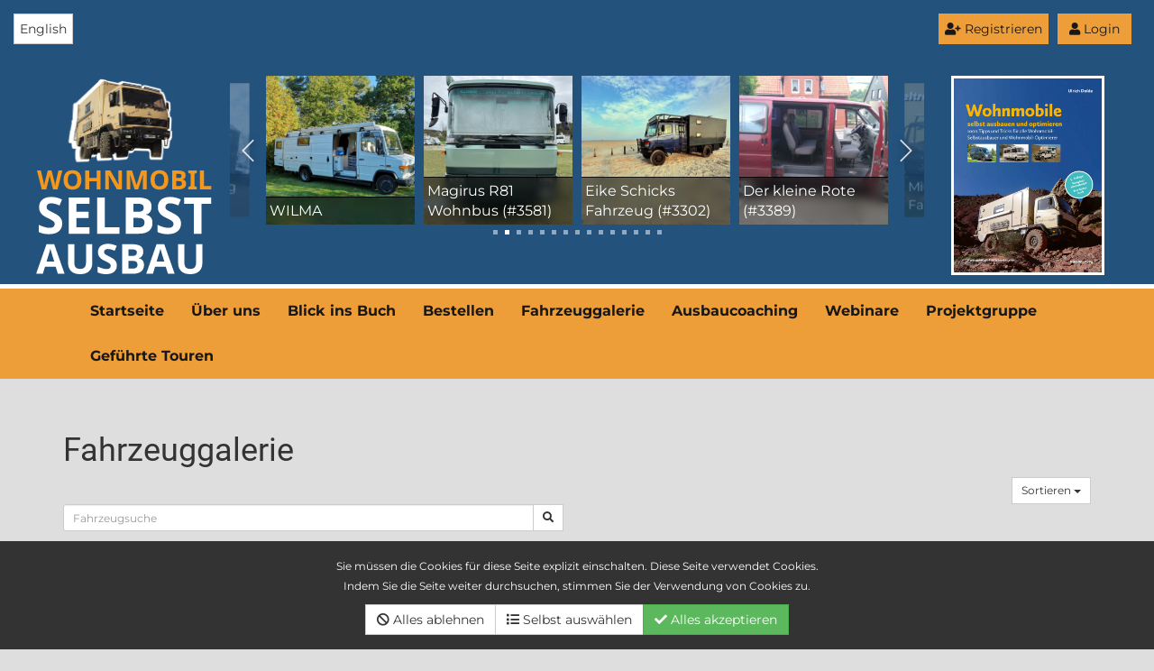

--- FILE ---
content_type: text/html; charset=UTF-8
request_url: https://www.wohnmobil-selbstausbau.com/Fahrzeuggalerie/22.html?sort=hittop&term=&admview=
body_size: 9778
content:
<!DOCTYPE html>
<html lang="de">
<head>
    <meta charset="utf-8">
    <!--
        Realisierung:
        Webmaster: Sebastian von Thadden - https://7cookies.de
        Softwareentwickler für PHP-Spezialanwendungen
    -->
    <meta http-equiv="X-UA-Compatible" content="IE=edge">
    <meta name="viewport" content="width=device-width, initial-scale=1">
    <meta name="referrer" content="same-origin">
    <meta name="google-adsense-account" content="ca-pub-9977249860976245">
            

    <title>Fahrzeuggalerie</title> 
    <base href="https://www.wohnmobil-selbstausbau.com/"/>
    <link href="/plugins/shariff/shariff.complete.min.css" rel="stylesheet">

    
    <link href="/project/wohnmobil/css/newlayout.css?u=19" rel="stylesheet">
    <link href="css_project/20260119/jquery.7cookies.fzupload7-1.0.0.min.css" rel="stylesheet">
    <link href="https://vjs.zencdn.net/6.2.8/video-js.css" rel="stylesheet">
    <link href="/plugins/fa5pro/css/all.min.css" rel="stylesheet" type="text/css">
        <link rel="alternate" hreflang="en" href="https://selfbuildmotorhome.com" />
    </head>
<body  id="">
                <!--
ANALYTICS aufgrund Datenschutzeinstellung deaktiviert

-->



    <div class="modal fade" id="loginModal" style="color: black; " tabindex="-1" role="dialog" aria-labelledby="myModalLabel">
        <div class="modal-dialog" role="document">
            <div class="modal-content">
                <div class="modal-header">
                    <button type="button" class="close" data-dismiss="modal" aria-label="Close"><span aria-hidden="true">&times;</span></button>
                    <h4 class="modal-title text-primary" id="myModalLabel">Einloggen</h4>
                </div>
                <div class="modal-body " id="fzg_loginbox">
                    <form id="fzg_loginform" >
                        <div class="col-lg-12 col-xs-12 col-md-12 col-sm-12 nopadding">
                            <div class="input-group input-group-sm">
                                <span class="input-group-addon " id="sizing-addon3">@</span>
                                <input type="text" class="form-control" placeholder="E-Mail" id="fzguid" aria-describedby="sizing-addon3">
                            </div>
                            <br>
                        </div>
                        <div class="col-lg-12 col-xs-12 col-md-12 col-sm-12 nopadding">
                            <div class="input-group input-group-sm">
                                <span class="input-group-addon " id="sizing-addon3">#</span>
                                <input type="password" class="form-control" placeholder="Passwort" id="fzgpwd" aria-describedby="sizing-addon3">
                            </div>
                            <br>
                        </div>
                        <div class="checkbox">
                            <label>
                                <input type="checkbox" id="fzgstaylogin" value="1"> Auf diesem Computer eingeloggt bleiben.                            </label>
                        </div>
                        

                        <input type="button" value="Login" class="btn btn-success pull-right" id="loginbtn">

                        <div class="clearfix"></div>
                    </form>

                    <div class="alert alert-danger hidden" role="alert" id="fzgerror" style="margin-top: 20px;">
                        Login leider nicht erfolgreich.                    </div>
                </div>

                <div class="modal-footer">
                    
                    <a class="btn btn-primary pull-left" href="Weitere_Links/Neues_Passwort_zusenden.html">Passwort vergessen?</a>
                                        <a href="Weitere_Links/Registrierung.html" class="btn btn-primary">Konto erstellen</a>

                </div>
            </div>

        </div>
    </div>
        <div class=" bg-primary " style="padding: 15px">
            
        <div class="col">


            <div>
                <button class="btn btn-secondary text-dark bg-secondary pull-right" data-toggle="modal" data-target="#loginModal" style="margin-right: 1rem;"><i class="fa fa-user"></i> Login</button>
            </div>
        <div>
                <a  class="btn btn-secondary text-dark bg-secondary pull-right" href="Weitere_Links/Registrierung.html" style="margin-right: 1rem; padding: 6px; margin-bottom: 1rem "><i class="fa fa-user-plus"></i> Registrieren</a>
            </div>
            <div class="pull-left">
                <a style="padding: 6px" href="https://selfbuildmotorhome.com"
                   class="btn btn-default ">
                    English                </a>
            </div>
                
        </div>


        <div class="clearfix"></div>



                </div>
    <div class="bg-primary hidden-xs  " style="border-bottom: 5px solid white">
        <div class="container nopadding" style="padding-top: 1rem; padding-bottom: 1rem; ">

        <div class="row ">
            <div class="col-xs-12 col-sm-4 col-md-3 col-lg-2 nopadding">
            <a href="/">
                                    <img src="/images/2023/logo-hoch.svg" style="height: 220px;">
                        </a>
        </div>

                            <div class="col hidden-xs col-sm-8 col-md-7 col-lg-8">
            <div class="swiffy-slider slider-item-show4 slider-item-show2-sm slider-item-reveal slider-nav-visible slider-nav-touch slider-nav-autoplay slider-nav-autopause slider-indicators-square k slider-indicators-outside slider-nav-animation slider-nav-animation-appear slider-nav-animation-fast" data-slider-nav-autoplay-interval="2500">
                <ul class="slider-container">
                                            <li>
                            <div id="slide1">

                                <a href="https://www.wohnmobil-selbstausbau.com/Fahrzeuggalerie/view/a6039fae15420/Anzeigen.html" style="display: block; background-color: white">
                                    <div>

                                        <div style="padding: 4px; width: 100%; background: rgba(0,0,0,0.50); border-top: 1px solid rgba(0,0,0,0.8); color: white; position: absolute; bottom: 0; backdrop-filter: blur(5px)">
                                            Korsar' s Fahrzeug (#3578)                                        </div>

                                        <img style="width: 100%;" src="/project/wohnmobil/media/fzupload7/3578_1_36646_thumbnailbig.jpg">
                                    </div>

                                </a>

                            </div>
                        </li>
                                            <li>
                            <div id="slide2">

                                <a href="https://www.wohnmobil-selbstausbau.com/Fahrzeuggalerie/view/082924918834/Anzeigen.html" style="display: block; background-color: white">
                                    <div>

                                        <div style="padding: 4px; width: 100%; background: rgba(0,0,0,0.50); border-top: 1px solid rgba(0,0,0,0.8); color: white; position: absolute; bottom: 0; backdrop-filter: blur(5px)">
                                            WILMA                                        </div>

                                        <img style="width: 100%;" src="/project/wohnmobil/media/fzupload7/2962_1_36978_thumbnailbig.jpg">
                                    </div>

                                </a>

                            </div>
                        </li>
                                            <li>
                            <div id="slide3">

                                <a href="https://www.wohnmobil-selbstausbau.com/Fahrzeuggalerie/view/b7abb5fb15719/Anzeigen.html" style="display: block; background-color: white">
                                    <div>

                                        <div style="padding: 4px; width: 100%; background: rgba(0,0,0,0.50); border-top: 1px solid rgba(0,0,0,0.8); color: white; position: absolute; bottom: 0; backdrop-filter: blur(5px)">
                                            Magirus R81 Wohnbus  (#3581)                                        </div>

                                        <img style="width: 100%;" src="/project/wohnmobil/media/fzupload7/3581_1_36735_thumbnailbig.jpg">
                                    </div>

                                </a>

                            </div>
                        </li>
                                            <li>
                            <div id="slide4">

                                <a href="https://www.wohnmobil-selbstausbau.com/Fahrzeuggalerie/view/c53210d78301/Anzeigen.html" style="display: block; background-color: white">
                                    <div>

                                        <div style="padding: 4px; width: 100%; background: rgba(0,0,0,0.50); border-top: 1px solid rgba(0,0,0,0.8); color: white; position: absolute; bottom: 0; backdrop-filter: blur(5px)">
                                            Eike Schicks Fahrzeug (#3302)                                        </div>

                                        <img style="width: 100%;" src="/project/wohnmobil/media/fzupload7/3302_1_36031_thumbnailbig.jpg">
                                    </div>

                                </a>

                            </div>
                        </li>
                                            <li>
                            <div id="slide5">

                                <a href="https://www.wohnmobil-selbstausbau.com/Fahrzeuggalerie/view/85b66891689/Anzeigen.html" style="display: block; background-color: white">
                                    <div>

                                        <div style="padding: 4px; width: 100%; background: rgba(0,0,0,0.50); border-top: 1px solid rgba(0,0,0,0.8); color: white; position: absolute; bottom: 0; backdrop-filter: blur(5px)">
                                            Der kleine Rote (#3389)                                        </div>

                                        <img style="width: 100%;" src="/project/wohnmobil/media/fzupload7/3389_1_32286_thumbnailbig.jpg">
                                    </div>

                                </a>

                            </div>
                        </li>
                                            <li>
                            <div id="slide6">

                                <a href="https://www.wohnmobil-selbstausbau.com/Fahrzeuggalerie/view/9e27e23b15345/Anzeigen.html" style="display: block; background-color: white">
                                    <div>

                                        <div style="padding: 4px; width: 100%; background: rgba(0,0,0,0.50); border-top: 1px solid rgba(0,0,0,0.8); color: white; position: absolute; bottom: 0; backdrop-filter: blur(5px)">
                                            Michael Gropps Fahrzeug (#3495)                                        </div>

                                        <img style="width: 100%;" src="/project/wohnmobil/media/fzupload7/3495_1_35109_thumbnailbig.png">
                                    </div>

                                </a>

                            </div>
                        </li>
                                            <li>
                            <div id="slide7">

                                <a href="https://www.wohnmobil-selbstausbau.com/Fahrzeuggalerie/view/4b1dbe5c12645/Anzeigen.html" style="display: block; background-color: white">
                                    <div>

                                        <div style="padding: 4px; width: 100%; background: rgba(0,0,0,0.50); border-top: 1px solid rgba(0,0,0,0.8); color: white; position: absolute; bottom: 0; backdrop-filter: blur(5px)">
                                            Min gröna Vän                                        </div>

                                        <img style="width: 100%;" src="/project/wohnmobil/media/fzupload7/3401_1_32536_thumbnailbig.jpg">
                                    </div>

                                </a>

                            </div>
                        </li>
                                            <li>
                            <div id="slide8">

                                <a href="https://www.wohnmobil-selbstausbau.com/Fahrzeuggalerie/view/3f3ae16710685/Anzeigen.html" style="display: block; background-color: white">
                                    <div>

                                        <div style="padding: 4px; width: 100%; background: rgba(0,0,0,0.50); border-top: 1px solid rgba(0,0,0,0.8); color: white; position: absolute; bottom: 0; backdrop-filter: blur(5px)">
                                            Truck4Camp                                        </div>

                                        <img style="width: 100%;" src="/project/wohnmobil/media/fzupload7/3472_1_34654_thumbnailbig.jpg">
                                    </div>

                                </a>

                            </div>
                        </li>
                                            <li>
                            <div id="slide9">

                                <a href="https://www.wohnmobil-selbstausbau.com/Fahrzeuggalerie/view/1e7f464915287/Anzeigen.html" style="display: block; background-color: white">
                                    <div>

                                        <div style="padding: 4px; width: 100%; background: rgba(0,0,0,0.50); border-top: 1px solid rgba(0,0,0,0.8); color: white; position: absolute; bottom: 0; backdrop-filter: blur(5px)">
                                            Pekaway VW LT28 Gründungsprojekt                                        </div>

                                        <img style="width: 100%;" src="/project/wohnmobil/media/fzupload7/3487_1_34889_thumbnailbig.jpg">
                                    </div>

                                </a>

                            </div>
                        </li>
                                            <li>
                            <div id="slide10">

                                <a href="https://www.wohnmobil-selbstausbau.com/Fahrzeuggalerie/view/e6de40d67192/Anzeigen.html" style="display: block; background-color: white">
                                    <div>

                                        <div style="padding: 4px; width: 100%; background: rgba(0,0,0,0.50); border-top: 1px solid rgba(0,0,0,0.8); color: white; position: absolute; bottom: 0; backdrop-filter: blur(5px)">
                                            PhoeniX 9100, 6 Gurtplätze (#3516)                                        </div>

                                        <img style="width: 100%;" src="/project/wohnmobil/media/fzupload7/3516_1_35577_thumbnailbig.jpg">
                                    </div>

                                </a>

                            </div>
                        </li>
                                            <li>
                            <div id="slide11">

                                <a href="https://www.wohnmobil-selbstausbau.com/Fahrzeuggalerie/view/40e62c3111607/Anzeigen.html" style="display: block; background-color: white">
                                    <div>

                                        <div style="padding: 4px; width: 100%; background: rgba(0,0,0,0.50); border-top: 1px solid rgba(0,0,0,0.8); color: white; position: absolute; bottom: 0; backdrop-filter: blur(5px)">
                                            1124 AP (#3396)                                        </div>

                                        <img style="width: 100%;" src="/project/wohnmobil/media/fzupload7/3396_1_32580_thumbnailbig.jpg">
                                    </div>

                                </a>

                            </div>
                        </li>
                                            <li>
                            <div id="slide12">

                                <a href="https://www.wohnmobil-selbstausbau.com/Fahrzeuggalerie/view/4150cddf15065/Anzeigen.html" style="display: block; background-color: white">
                                    <div>

                                        <div style="padding: 4px; width: 100%; background: rgba(0,0,0,0.50); border-top: 1px solid rgba(0,0,0,0.8); color: white; position: absolute; bottom: 0; backdrop-filter: blur(5px)">
                                            Maze                                        </div>

                                        <img style="width: 100%;" src="/project/wohnmobil/media/fzupload7/3693_1_38805_thumbnailbig.jpg">
                                    </div>

                                </a>

                            </div>
                        </li>
                                            <li>
                            <div id="slide13">

                                <a href="https://www.wohnmobil-selbstausbau.com/Fahrzeuggalerie/view/583bcc4115139/Anzeigen.html" style="display: block; background-color: white">
                                    <div>

                                        <div style="padding: 4px; width: 100%; background: rgba(0,0,0,0.50); border-top: 1px solid rgba(0,0,0,0.8); color: white; position: absolute; bottom: 0; backdrop-filter: blur(5px)">
                                            Alexander Krauss Fahrzeug (#3461)                                        </div>

                                        <img style="width: 100%;" src="/project/wohnmobil/media/fzupload7/3461_1_34364_thumbnailbig.jpg">
                                    </div>

                                </a>

                            </div>
                        </li>
                                            <li>
                            <div id="slide14">

                                <a href="https://www.wohnmobil-selbstausbau.com/Fahrzeuggalerie/view/e3294bd710102/Anzeigen.html" style="display: block; background-color: white">
                                    <div>

                                        <div style="padding: 4px; width: 100%; background: rgba(0,0,0,0.50); border-top: 1px solid rgba(0,0,0,0.8); color: white; position: absolute; bottom: 0; backdrop-filter: blur(5px)">
                                            OXI4x4                                        </div>

                                        <img style="width: 100%;" src="/project/wohnmobil/media/fzupload7/2514_1_32196_thumbnailbig.jpg">
                                    </div>

                                </a>

                            </div>
                        </li>
                                            <li>
                            <div id="slide15">

                                <a href="https://www.wohnmobil-selbstausbau.com/Fahrzeuggalerie/view/176b96397017/Anzeigen.html" style="display: block; background-color: white">
                                    <div>

                                        <div style="padding: 4px; width: 100%; background: rgba(0,0,0,0.50); border-top: 1px solid rgba(0,0,0,0.8); color: white; position: absolute; bottom: 0; backdrop-filter: blur(5px)">
                                            Stellis Fahrzeug (#3391)                                        </div>

                                        <img style="width: 100%;" src="/project/wohnmobil/media/fzupload7/3391_1_36453_thumbnailbig.jpg">
                                    </div>

                                </a>

                            </div>
                        </li>
                    
                </ul>

                <button type="button" class="slider-nav"></button>
                <button type="button" class="slider-nav slider-nav-next"></button>

                <ul class="slider-indicators">
                                        <li class=""></li>
                                        <li class=""></li>
                                        <li class=""></li>
                                        <li class=""></li>
                                        <li class=""></li>
                                        <li class=""></li>
                                        <li class=""></li>
                                        <li class=""></li>
                                        <li class=""></li>
                                        <li class=""></li>
                                        <li class=""></li>
                                        <li class=""></li>
                                        <li class=""></li>
                                        <li class=""></li>
                                        <li class=""></li>
                                    </ul>
            </div></div>

        <div class="col hidden-xs hidden-sm col-md-2 col-lg-2">
            <a href="https://www.wohnmobil-selbstausbau.com/Ausbautipp_Das_ultimative_Selbstausbauer-_und_Optimierer-Buch.html">
                <img class="img-responsive" style="border: 3px solid white;" src="/project/wohnmobil/media/upload7/card_card-187_470_normal.jpg">
            </a>
        </div>
                                </div></div>
        <script src="/plugins/swiffy/js/swiffy-slider.min.js" ></script>
        <link href="/plugins/swiffy/css/swiffy-slider.min.css" rel="stylesheet" >
            

        </div>
        </div>
    </div>
    <div class="bg-secondary text-dark fw-bold" >
        <div class="container" >

        <nav class="navbar navbar-default">
            <div class="pull-left bg-primary visible-xs hidden-md hidden-lg hidden-xl" style="padding: 10px">
                <a href="/">
                                            <img src="/images/2023/logo-hoch.svg" style="height: 80px;">
                                    </a>
            </div>

                <!-- Brand and toggle get grouped for better mobile display -->
                <div class="navbar-header">
                    <button type="button" class="navbar-toggle collapsed" data-toggle="collapse" data-target="#bs-example-navbar-collapse-1" aria-expanded="false" style="border-color: black">
                        <span class="sr-only">Toggle navigation</span>
                        <i class="fa fa-bars"></i>
                    </button>

                </div>

                <!-- Collect the nav links, forms, and other content for toggling -->
                <div class="collapse navbar-collapse" id="bs-example-navbar-collapse-1">
                            <ul class="nav navbar-nav">
                                <li class="" ><a  href="https://www.wohnmobil-selbstausbau.com">Startseite</a></li>
                                            <li class="" ><a  href="Ueber_uns.html">Über uns</a></li>
                                            <li class="" ><a  href="Blick_ins_Buch.html">Blick ins Buch</a></li>
                                            <li class="" ><a  href="Bestellen.html">Bestellen</a></li>
                                            <li class="" ><a  href="Fahrzeuggalerie.html">Fahrzeuggalerie</a></li>
                                            <li class="" ><a  href="Ausbaucoaching.html">Ausbaucoaching</a></li>
                                            <li class="" ><a  href="Webinare.html">Webinare</a></li>
                                            <li class="" ><a  href="Projektgruppe.html">Projektgruppe</a></li>
                                            <li class="" ><a  href="https://touren.wohnmobil-selbstausbau.com/">Geführte Touren</a></li>
                                </ul>




        

                </div>

        </nav>
        </div>
    </div>


<div class="container" style="padding-top: 2rem; padding-bottom: 2rem;">
    
        <div class="example" >

            <div class="content-main-area" >
                <!-- Example row of columns -->



                <div class="row">
                    <div class="col col-md-12 col-sm-12" >
                                   <div class="breadspacer"></div>
            



        



        <h1>
                            Fahrzeuggalerie                        </h1>
        
                                             <div class="btn-group btn-group-sm pull-right">


                            <button type="button" class="btn btn-default dropdown-toggle" data-toggle="dropdown" aria-haspopup="true" aria-expanded="false">
                                Sortieren <span class="caret"></span>
                            </button>
                            <ul class="dropdown-menu">
                                                                <li><a href="Fahrzeuggalerie.html?sort=viptop&term=&admview=">Wichtige oben</a></li>
                                <li><a href="Fahrzeuggalerie.html?sort=filltop&term=&admview=">Vollständigkeit</a></li>
                                <li><a href="Fahrzeuggalerie.html?sort=hittop&term=&admview=">Beliebtheit</a></li>

                                <li><a href="Fahrzeuggalerie.html?sort=lastpublished&term=&admview=">Hinzugefügt</a></li>
                                <li><a href="Fahrzeuggalerie.html?sort=lastchanged&term=&admview=">Geändert</a></li>
                            </ul>
                        </div>
                         <div class="clearfix"></div>
                                                                             <form action="Fahrzeuggalerie.html" method="get">
                                <input type="hidden" name="sort" value="hittop">
                                <input type="hidden" name="admview" value="">
                                <div class="row">
                                    <div class="col-sm-6">
                                        <div class="input-group input-group-sm">
                                                                                        <input type="text" name="term" class="form-control"
                                                   value=""
                                                   placeholder="Fahrzeugsuche">
                                            <span class="input-group-btn">
        <button type="submit" class="btn btn-default"><i class="fa fa-search"></i></button>
      </span>
                                        </div><!-- /input-group -->
                                    </div>
                                </div>
                            </form>
                            <hr>
                                                    <div class="container-fluid nopadding">
                        <div class="row">
                                                             <div class="col-lg-3 col-sm-6 col-md-4 col-xs-12 ">
                                     <div class="panel panel-primary panheight"  >
                                      <div class="panel-heading" style="background-color: #23527c; padding: 6px;">
                                      <a style="display: block; height: 3em; text-decoration: none;  font-size: 0.8em" href="https://www.wohnmobil-selbstausbau.com/Fahrzeuggalerie/view/92a99b626434/Thomas_und_Ulis_VARI.html">

                                      <strong style="color: white;"> Thomas und Ulis VARIO (#2000)</strong>
                                                </a>

                                      </div>
  <div class="panel-body nopadding" style="padding-top: 0; padding-bottom: 0">
<a href="https://www.wohnmobil-selbstausbau.com/Fahrzeuggalerie/view/92a99b626434/Thomas_und_Ulis_VARI.html" style="display: block;">
  <div class="container-fluid ">
  <div class="row ">

  <div class="col-lg-12 nopadding">
                                                      <div style=" background-image: url(/project/wohnmobil/media/fzupload7/2000_1_16622_thumbnailbig.jpg); background-position: center; background-size: cover" class="variaheight item"></div>
 </div>
 </div>
</div></a>
  </div>
  <div class="panel-footer" style="height: 60px; font-size: 0.7em; overflow: hidden">

  <div class="container-fluid nopadding">
  <div class="row-fluid nopadding">
  </div>
</div>

    <div class="pull-left">
    <span class="glyphicon glyphicon-picture" title="Bilder" aria-hidden="true"></span> 30&nbsp;
    </div>






 <div class="pull-right">
  <span class="glyphicon glyphicon-time" aria-hidden="true" title="Veröffentlicht"></span> 19.06.20&nbsp;
  </div>

   <div class="pull-left">
    <span class="glyphicon glyphicon-user" title="Halter" aria-hidden="true"></span> Thomas Rostock&nbsp;
    </div>

    <div class="pull-right">
        <span class="glyphicon glyphicon-pencil" title="Geändert" aria-hidden="true"></span><span class="glyphicon glyphicon-time" aria-hidden="true" title="Geändert"></span> 05.12.22&nbsp;
    </div>




    <div class="pull-left">
    <span class="glyphicon glyphicon-pencil" title="Ausgefüllt" aria-hidden="true"></span> 53%&nbsp;
    </div>

    <div class="pull-right">
        <span class="glyphicon glyphicon-dashboard" title="Aufrufe" aria-hidden="true"></span> 17951&nbsp;
    </div>
</div>











  </div>
</div>


                                                                 <div class="col-lg-3 col-sm-6 col-md-4 col-xs-12 ">
                                     <div class="panel panel-primary panheight"  >
                                      <div class="panel-heading" style="background-color: #23527c; padding: 6px;">
                                      <a style="display: block; height: 3em; text-decoration: none;  font-size: 0.8em" href="https://www.wohnmobil-selbstausbau.com/Fahrzeuggalerie/view/fb43bd9f7191/Natime_Vereins_Fahrz.html">

                                      <strong style="color: white;"> Natime Vereins Fahrzeug (#1578)</strong>
                                                </a>

                                      </div>
  <div class="panel-body nopadding" style="padding-top: 0; padding-bottom: 0">
<a href="https://www.wohnmobil-selbstausbau.com/Fahrzeuggalerie/view/fb43bd9f7191/Natime_Vereins_Fahrz.html" style="display: block;">
  <div class="container-fluid ">
  <div class="row ">

  <div class="col-lg-12 nopadding">
                                                      <div style=" background-image: url(/project/wohnmobil/media/fzupload7/1578_1_12503_thumbnailbig.jpg); background-position: center; background-size: cover" class="variaheight item"></div>
 </div>
 </div>
</div></a>
  </div>
  <div class="panel-footer" style="height: 60px; font-size: 0.7em; overflow: hidden">

  <div class="container-fluid nopadding">
  <div class="row-fluid nopadding">
  </div>
</div>

    <div class="pull-left">
    <span class="glyphicon glyphicon-picture" title="Bilder" aria-hidden="true"></span> 5&nbsp;
    </div>






 <div class="pull-right">
  <span class="glyphicon glyphicon-time" aria-hidden="true" title="Veröffentlicht"></span> 25.06.19&nbsp;
  </div>

   <div class="pull-left">
    <span class="glyphicon glyphicon-user" title="Halter" aria-hidden="true"></span> Natime Verein&nbsp;
    </div>

    <div class="pull-right">
        <span class="glyphicon glyphicon-pencil" title="Geändert" aria-hidden="true"></span><span class="glyphicon glyphicon-time" aria-hidden="true" title="Geändert"></span> 25.06.19&nbsp;
    </div>




    <div class="pull-left">
    <span class="glyphicon glyphicon-pencil" title="Ausgefüllt" aria-hidden="true"></span> 60%&nbsp;
    </div>

    <div class="pull-right">
        <span class="glyphicon glyphicon-dashboard" title="Aufrufe" aria-hidden="true"></span> 17900&nbsp;
    </div>
</div>











  </div>
</div>


                                                                 <div class="col-lg-3 col-sm-6 col-md-4 col-xs-12 ">
                                     <div class="panel panel-primary panheight"  >
                                      <div class="panel-heading" style="background-color: #23527c; padding: 6px;">
                                      <a style="display: block; height: 3em; text-decoration: none;  font-size: 0.8em" href="https://www.wohnmobil-selbstausbau.com/Fahrzeuggalerie/view/31ffd7c52081/Timo_Hubenthals_Fahr.html">

                                      <strong style="color: white;"> Timo Hubenthals Fahrzeug (#1353)</strong>
                                                </a>

                                      </div>
  <div class="panel-body nopadding" style="padding-top: 0; padding-bottom: 0">
<a href="https://www.wohnmobil-selbstausbau.com/Fahrzeuggalerie/view/31ffd7c52081/Timo_Hubenthals_Fahr.html" style="display: block;">
  <div class="container-fluid ">
  <div class="row ">

  <div class="col-lg-12 nopadding">
                                                      <div style=" background-image: url(/project/wohnmobil/media/fzupload7/1353_16_10690_thumbnailbig.jpg); background-position: center; background-size: cover" class="variaheight item"></div>
 </div>
 </div>
</div></a>
  </div>
  <div class="panel-footer" style="height: 60px; font-size: 0.7em; overflow: hidden">

  <div class="container-fluid nopadding">
  <div class="row-fluid nopadding">
  </div>
</div>

    <div class="pull-left">
    <span class="glyphicon glyphicon-picture" title="Bilder" aria-hidden="true"></span> 22&nbsp;
    </div>






 <div class="pull-right">
  <span class="glyphicon glyphicon-time" aria-hidden="true" title="Veröffentlicht"></span> 13.12.18&nbsp;
  </div>

   <div class="pull-left">
    <span class="glyphicon glyphicon-user" title="Halter" aria-hidden="true"></span> Timo Hubenthal&nbsp;
    </div>

    <div class="pull-right">
        <span class="glyphicon glyphicon-pencil" title="Geändert" aria-hidden="true"></span><span class="glyphicon glyphicon-time" aria-hidden="true" title="Geändert"></span> 03.03.19&nbsp;
    </div>




    <div class="pull-left">
    <span class="glyphicon glyphicon-pencil" title="Ausgefüllt" aria-hidden="true"></span> 84%&nbsp;
    </div>

    <div class="pull-right">
        <span class="glyphicon glyphicon-dashboard" title="Aufrufe" aria-hidden="true"></span> 17890&nbsp;
    </div>
</div>











  </div>
</div>


                                                                 <div class="col-lg-3 col-sm-6 col-md-4 col-xs-12 ">
                                     <div class="panel panel-primary panheight"  >
                                      <div class="panel-heading" style="background-color: #23527c; padding: 6px;">
                                      <a style="display: block; height: 3em; text-decoration: none;  font-size: 0.8em" href="https://www.wohnmobil-selbstausbau.com/Fahrzeuggalerie/view/adf1c08a1145/Der_Gruene_Sumpf.html">

                                      <strong style="color: white;"> Der Grüne Sumpf</strong>
                                                </a>

                                      </div>
  <div class="panel-body nopadding" style="padding-top: 0; padding-bottom: 0">
<a href="https://www.wohnmobil-selbstausbau.com/Fahrzeuggalerie/view/adf1c08a1145/Der_Gruene_Sumpf.html" style="display: block;">
  <div class="container-fluid ">
  <div class="row ">

  <div class="col-lg-12 nopadding">
                                                      <div style=" background-image: url(/project/wohnmobil/media/fzupload7/245_1_2649_thumbnailbig.jpg); background-position: center; background-size: cover" class="variaheight item"></div>
 </div>
 </div>
</div></a>
  </div>
  <div class="panel-footer" style="height: 60px; font-size: 0.7em; overflow: hidden">

  <div class="container-fluid nopadding">
  <div class="row-fluid nopadding">
  </div>
</div>

    <div class="pull-left">
    <span class="glyphicon glyphicon-picture" title="Bilder" aria-hidden="true"></span> 94&nbsp;
    </div>






 <div class="pull-right">
  <span class="glyphicon glyphicon-time" aria-hidden="true" title="Veröffentlicht"></span> 28.09.16&nbsp;
  </div>

   <div class="pull-left">
    <span class="glyphicon glyphicon-user" title="Halter" aria-hidden="true"></span> Klaus Mäurer&nbsp;
    </div>

    <div class="pull-right">
        <span class="glyphicon glyphicon-pencil" title="Geändert" aria-hidden="true"></span><span class="glyphicon glyphicon-time" aria-hidden="true" title="Geändert"></span> 26.07.21&nbsp;
    </div>




    <div class="pull-left">
    <span class="glyphicon glyphicon-pencil" title="Ausgefüllt" aria-hidden="true"></span> 100%&nbsp;
    </div>

    <div class="pull-right">
        <span class="glyphicon glyphicon-dashboard" title="Aufrufe" aria-hidden="true"></span> 17872&nbsp;
    </div>
</div>











  </div>
</div>


                                                                 <div class="col-lg-3 col-sm-6 col-md-4 col-xs-12 ">
                                     <div class="panel panel-primary panheight"  >
                                      <div class="panel-heading" style="background-color: #23527c; padding: 6px;">
                                      <a style="display: block; height: 3em; text-decoration: none;  font-size: 0.8em" href="https://www.wohnmobil-selbstausbau.com/Fahrzeuggalerie/view/6486dd13895/Die_Verwandlung.html">

                                      <strong style="color: white;"> Die Verwandlung</strong>
                                                </a>

                                      </div>
  <div class="panel-body nopadding" style="padding-top: 0; padding-bottom: 0">
<a href="https://www.wohnmobil-selbstausbau.com/Fahrzeuggalerie/view/6486dd13895/Die_Verwandlung.html" style="display: block;">
  <div class="container-fluid ">
  <div class="row ">

  <div class="col-lg-12 nopadding">
                                                      <div style=" background-image: url(/project/wohnmobil/media/fzupload7/720_1_7112_thumbnailbig.jpg); background-position: center; background-size: cover" class="variaheight item"></div>
 </div>
 </div>
</div></a>
  </div>
  <div class="panel-footer" style="height: 60px; font-size: 0.7em; overflow: hidden">

  <div class="container-fluid nopadding">
  <div class="row-fluid nopadding">
  </div>
</div>

    <div class="pull-left">
    <span class="glyphicon glyphicon-picture" title="Bilder" aria-hidden="true"></span> 99&nbsp;
    </div>






 <div class="pull-right">
  <span class="glyphicon glyphicon-time" aria-hidden="true" title="Veröffentlicht"></span> 07.10.17&nbsp;
  </div>

   <div class="pull-left">
    <span class="glyphicon glyphicon-user" title="Halter" aria-hidden="true"></span> Askari01&nbsp;
    </div>

    <div class="pull-right">
        <span class="glyphicon glyphicon-pencil" title="Geändert" aria-hidden="true"></span><span class="glyphicon glyphicon-time" aria-hidden="true" title="Geändert"></span> 17.12.17&nbsp;
    </div>




    <div class="pull-left">
    <span class="glyphicon glyphicon-pencil" title="Ausgefüllt" aria-hidden="true"></span> 75%&nbsp;
    </div>

    <div class="pull-right">
        <span class="glyphicon glyphicon-dashboard" title="Aufrufe" aria-hidden="true"></span> 17869&nbsp;
    </div>
</div>











  </div>
</div>


                                                                 <div class="col-lg-3 col-sm-6 col-md-4 col-xs-12 ">
                                     <div class="panel panel-primary panheight"  >
                                      <div class="panel-heading" style="background-color: #23527c; padding: 6px;">
                                      <a style="display: block; height: 3em; text-decoration: none;  font-size: 0.8em" href="https://www.wohnmobil-selbstausbau.com/Fahrzeuggalerie/view/cb3c67307327/Fury.html">

                                      <strong style="color: white;"> Fury</strong>
                                                </a>

                                      </div>
  <div class="panel-body nopadding" style="padding-top: 0; padding-bottom: 0">
<a href="https://www.wohnmobil-selbstausbau.com/Fahrzeuggalerie/view/cb3c67307327/Fury.html" style="display: block;">
  <div class="container-fluid ">
  <div class="row ">

  <div class="col-lg-12 nopadding">
                                                      <div style=" background-image: url(/project/wohnmobil/media/fzupload7/1606_1_12689_thumbnailbig.jpg); background-position: center; background-size: cover" class="variaheight item"></div>
 </div>
 </div>
</div></a>
  </div>
  <div class="panel-footer" style="height: 60px; font-size: 0.7em; overflow: hidden">

  <div class="container-fluid nopadding">
  <div class="row-fluid nopadding">
  </div>
</div>

    <div class="pull-left">
    <span class="glyphicon glyphicon-picture" title="Bilder" aria-hidden="true"></span> 19&nbsp;
    </div>






 <div class="pull-right">
  <span class="glyphicon glyphicon-time" aria-hidden="true" title="Veröffentlicht"></span> 21.07.19&nbsp;
  </div>

   <div class="pull-left">
    <span class="glyphicon glyphicon-user" title="Halter" aria-hidden="true"></span> Ulrich Boll&nbsp;
    </div>

    <div class="pull-right">
        <span class="glyphicon glyphicon-pencil" title="Geändert" aria-hidden="true"></span><span class="glyphicon glyphicon-time" aria-hidden="true" title="Geändert"></span> 24.11.19&nbsp;
    </div>




    <div class="pull-left">
    <span class="glyphicon glyphicon-pencil" title="Ausgefüllt" aria-hidden="true"></span> 49%&nbsp;
    </div>

    <div class="pull-right">
        <span class="glyphicon glyphicon-dashboard" title="Aufrufe" aria-hidden="true"></span> 17840&nbsp;
    </div>
</div>











  </div>
</div>


                                                                 <div class="col-lg-3 col-sm-6 col-md-4 col-xs-12 ">
                                     <div class="panel panel-primary panheight"  >
                                      <div class="panel-heading" style="background-color: #23527c; padding: 6px;">
                                      <a style="display: block; height: 3em; text-decoration: none;  font-size: 0.8em" href="https://www.wohnmobil-selbstausbau.com/Fahrzeuggalerie/view/2d1e6fbf2732/Olaf.html">

                                      <strong style="color: white;"> Olaf</strong>
                                                </a>

                                      </div>
  <div class="panel-body nopadding" style="padding-top: 0; padding-bottom: 0">
<a href="https://www.wohnmobil-selbstausbau.com/Fahrzeuggalerie/view/2d1e6fbf2732/Olaf.html" style="display: block;">
  <div class="container-fluid ">
  <div class="row ">

  <div class="col-lg-12 nopadding">
                                                      <div style=" background-image: url(/project/wohnmobil/media/fzupload7/1064_1_8857_thumbnailbig.jpg); background-position: center; background-size: cover" class="variaheight item"></div>
 </div>
 </div>
</div></a>
  </div>
  <div class="panel-footer" style="height: 60px; font-size: 0.7em; overflow: hidden">

  <div class="container-fluid nopadding">
  <div class="row-fluid nopadding">
  </div>
</div>

    <div class="pull-left">
    <span class="glyphicon glyphicon-picture" title="Bilder" aria-hidden="true"></span> 13&nbsp;
    </div>






 <div class="pull-right">
  <span class="glyphicon glyphicon-time" aria-hidden="true" title="Veröffentlicht"></span> 29.03.18&nbsp;
  </div>

   <div class="pull-left">
    <span class="glyphicon glyphicon-user" title="Halter" aria-hidden="true"></span> Björn  Brück&nbsp;
    </div>

    <div class="pull-right">
        <span class="glyphicon glyphicon-pencil" title="Geändert" aria-hidden="true"></span><span class="glyphicon glyphicon-time" aria-hidden="true" title="Geändert"></span> 04.06.18&nbsp;
    </div>




    <div class="pull-left">
    <span class="glyphicon glyphicon-pencil" title="Ausgefüllt" aria-hidden="true"></span> 68%&nbsp;
    </div>

    <div class="pull-right">
        <span class="glyphicon glyphicon-dashboard" title="Aufrufe" aria-hidden="true"></span> 17815&nbsp;
    </div>
</div>











  </div>
</div>


                                                                 <div class="col-lg-3 col-sm-6 col-md-4 col-xs-12 ">
                                     <div class="panel panel-primary panheight"  >
                                      <div class="panel-heading" style="background-color: #23527c; padding: 6px;">
                                      <a style="display: block; height: 3em; text-decoration: none;  font-size: 0.8em" href="https://www.wohnmobil-selbstausbau.com/Fahrzeuggalerie/view/f4ceecac1181/Joerg_Hagmann-_Thoma.html">

                                      <strong style="color: white;"> Jörg Hagmann- Thomass Fahrzeug (#254)</strong>
                                                </a>

                                      </div>
  <div class="panel-body nopadding" style="padding-top: 0; padding-bottom: 0">
<a href="https://www.wohnmobil-selbstausbau.com/Fahrzeuggalerie/view/f4ceecac1181/Joerg_Hagmann-_Thoma.html" style="display: block;">
  <div class="container-fluid ">
  <div class="row ">

  <div class="col-lg-12 nopadding">
                                                      <div style=" background-image: url(/project/wohnmobil/media/fzupload7/254_1_4806_thumbnailbig.jpg); background-position: center; background-size: cover" class="variaheight item"></div>
 </div>
 </div>
</div></a>
  </div>
  <div class="panel-footer" style="height: 60px; font-size: 0.7em; overflow: hidden">

  <div class="container-fluid nopadding">
  <div class="row-fluid nopadding">
  </div>
</div>

    <div class="pull-left">
    <span class="glyphicon glyphicon-picture" title="Bilder" aria-hidden="true"></span> 4&nbsp;
    </div>






 <div class="pull-right">
  <span class="glyphicon glyphicon-time" aria-hidden="true" title="Veröffentlicht"></span> 11.03.17&nbsp;
  </div>

   <div class="pull-left">
    <span class="glyphicon glyphicon-user" title="Halter" aria-hidden="true"></span> Jörg Hagmann- Thomas&nbsp;
    </div>

    <div class="pull-right">
        <span class="glyphicon glyphicon-pencil" title="Geändert" aria-hidden="true"></span><span class="glyphicon glyphicon-time" aria-hidden="true" title="Geändert"></span> 09.03.17&nbsp;
    </div>




    <div class="pull-left">
    <span class="glyphicon glyphicon-pencil" title="Ausgefüllt" aria-hidden="true"></span> 28%&nbsp;
    </div>

    <div class="pull-right">
        <span class="glyphicon glyphicon-dashboard" title="Aufrufe" aria-hidden="true"></span> 17741&nbsp;
    </div>
</div>











  </div>
</div>


                                                                 <div class="col-lg-3 col-sm-6 col-md-4 col-xs-12 ">
                                     <div class="panel panel-primary panheight"  >
                                      <div class="panel-heading" style="background-color: #23527c; padding: 6px;">
                                      <a style="display: block; height: 3em; text-decoration: none;  font-size: 0.8em" href="https://www.wohnmobil-selbstausbau.com/Fahrzeuggalerie/view/85c7fb5e108/Mupfel_64.html">

                                      <strong style="color: white;"> Mupfel (#64)</strong>
                                                </a>

                                      </div>
  <div class="panel-body nopadding" style="padding-top: 0; padding-bottom: 0">
<a href="https://www.wohnmobil-selbstausbau.com/Fahrzeuggalerie/view/85c7fb5e108/Mupfel_64.html" style="display: block;">
  <div class="container-fluid ">
  <div class="row ">

  <div class="col-lg-12 nopadding">
                                                      <div style=" background-image: url(/project/wohnmobil/media/fzupload7/64_1_1384_thumbnailbig.jpg); background-position: center; background-size: cover" class="variaheight item"></div>
 </div>
 </div>
</div></a>
  </div>
  <div class="panel-footer" style="height: 60px; font-size: 0.7em; overflow: hidden">

  <div class="container-fluid nopadding">
  <div class="row-fluid nopadding">
  </div>
</div>

    <div class="pull-left">
    <span class="glyphicon glyphicon-picture" title="Bilder" aria-hidden="true"></span> 6&nbsp;
    </div>






 <div class="pull-right">
  <span class="glyphicon glyphicon-time" aria-hidden="true" title="Veröffentlicht"></span> 22.04.16&nbsp;
  </div>

   <div class="pull-left">
    <span class="glyphicon glyphicon-user" title="Halter" aria-hidden="true"></span> Holger Ihle&nbsp;
    </div>

    <div class="pull-right">
        <span class="glyphicon glyphicon-pencil" title="Geändert" aria-hidden="true"></span><span class="glyphicon glyphicon-time" aria-hidden="true" title="Geändert"></span> 22.04.16&nbsp;
    </div>




    <div class="pull-left">
    <span class="glyphicon glyphicon-pencil" title="Ausgefüllt" aria-hidden="true"></span> 78%&nbsp;
    </div>

    <div class="pull-right">
        <span class="glyphicon glyphicon-dashboard" title="Aufrufe" aria-hidden="true"></span> 17725&nbsp;
    </div>
</div>











  </div>
</div>


                                                                 <div class="col-lg-3 col-sm-6 col-md-4 col-xs-12 ">
                                     <div class="panel panel-primary panheight"  >
                                      <div class="panel-heading" style="background-color: #23527c; padding: 6px;">
                                      <a style="display: block; height: 3em; text-decoration: none;  font-size: 0.8em" href="https://www.wohnmobil-selbstausbau.com/Fahrzeuggalerie/view/f22580221550/Timo_s_Turtle_Mog.html">

                                      <strong style="color: white;"> Timo ' s  Turtle Mog (#377)</strong>
                                                </a>

                                      </div>
  <div class="panel-body nopadding" style="padding-top: 0; padding-bottom: 0">
<a href="https://www.wohnmobil-selbstausbau.com/Fahrzeuggalerie/view/f22580221550/Timo_s_Turtle_Mog.html" style="display: block;">
  <div class="container-fluid ">
  <div class="row ">

  <div class="col-lg-12 nopadding">
                                                      <div style=" background-image: url(/project/wohnmobil/media/fzupload7/377_1_4123_thumbnailbig.jpg); background-position: center; background-size: cover" class="variaheight item"></div>
 </div>
 </div>
</div></a>
  </div>
  <div class="panel-footer" style="height: 60px; font-size: 0.7em; overflow: hidden">

  <div class="container-fluid nopadding">
  <div class="row-fluid nopadding">
  </div>
</div>

    <div class="pull-left">
    <span class="glyphicon glyphicon-picture" title="Bilder" aria-hidden="true"></span> 7&nbsp;
    </div>






 <div class="pull-right">
  <span class="glyphicon glyphicon-time" aria-hidden="true" title="Veröffentlicht"></span> 05.01.17&nbsp;
  </div>

   <div class="pull-left">
    <span class="glyphicon glyphicon-user" title="Halter" aria-hidden="true"></span> Timo Seidel &nbsp;
    </div>

    <div class="pull-right">
        <span class="glyphicon glyphicon-pencil" title="Geändert" aria-hidden="true"></span><span class="glyphicon glyphicon-time" aria-hidden="true" title="Geändert"></span> 30.03.18&nbsp;
    </div>




    <div class="pull-left">
    <span class="glyphicon glyphicon-pencil" title="Ausgefüllt" aria-hidden="true"></span> 88%&nbsp;
    </div>

    <div class="pull-right">
        <span class="glyphicon glyphicon-dashboard" title="Aufrufe" aria-hidden="true"></span> 17712&nbsp;
    </div>
</div>











  </div>
</div>


                                                                 <div class="col-lg-3 col-sm-6 col-md-4 col-xs-12 ">
                                     <div class="panel panel-primary panheight"  >
                                      <div class="panel-heading" style="background-color: #23527c; padding: 6px;">
                                      <a style="display: block; height: 3em; text-decoration: none;  font-size: 0.8em" href="https://www.wohnmobil-selbstausbau.com/Fahrzeuggalerie/view/177fdbf67821/Absetzkabine_Holz_Se.html">

                                      <strong style="color: white;"> Absetzkabine Holz Selbstbau, z.Z. auf Sp</strong>
                                                </a>

                                      </div>
  <div class="panel-body nopadding" style="padding-top: 0; padding-bottom: 0">
<a href="https://www.wohnmobil-selbstausbau.com/Fahrzeuggalerie/view/177fdbf67821/Absetzkabine_Holz_Se.html" style="display: block;">
  <div class="container-fluid ">
  <div class="row ">

  <div class="col-lg-12 nopadding">
                                                      <div style=" background-image: url(/project/wohnmobil/media/fzupload7/1912_1_15457_thumbnailbig.jpg); background-position: center; background-size: cover" class="variaheight item"></div>
 </div>
 </div>
</div></a>
  </div>
  <div class="panel-footer" style="height: 60px; font-size: 0.7em; overflow: hidden">

  <div class="container-fluid nopadding">
  <div class="row-fluid nopadding">
  </div>
</div>

    <div class="pull-left">
    <span class="glyphicon glyphicon-picture" title="Bilder" aria-hidden="true"></span> 8&nbsp;
    </div>






 <div class="pull-right">
  <span class="glyphicon glyphicon-time" aria-hidden="true" title="Veröffentlicht"></span> 16.04.20&nbsp;
  </div>

   <div class="pull-left">
    <span class="glyphicon glyphicon-user" title="Halter" aria-hidden="true"></span> Patrick - thenomads.de&nbsp;
    </div>

    <div class="pull-right">
        <span class="glyphicon glyphicon-pencil" title="Geändert" aria-hidden="true"></span><span class="glyphicon glyphicon-time" aria-hidden="true" title="Geändert"></span> 15.04.20&nbsp;
    </div>




    <div class="pull-left">
    <span class="glyphicon glyphicon-pencil" title="Ausgefüllt" aria-hidden="true"></span> 100%&nbsp;
    </div>

    <div class="pull-right">
        <span class="glyphicon glyphicon-dashboard" title="Aufrufe" aria-hidden="true"></span> 17574&nbsp;
    </div>
</div>











  </div>
</div>


                                                                 <div class="col-lg-3 col-sm-6 col-md-4 col-xs-12 ">
                                     <div class="panel panel-primary panheight"  >
                                      <div class="panel-heading" style="background-color: #23527c; padding: 6px;">
                                      <a style="display: block; height: 3em; text-decoration: none;  font-size: 0.8em" href="https://www.wohnmobil-selbstausbau.com/Fahrzeuggalerie/view/6ce7a6788008/Albin_Burattis_Fahrz.html">

                                      <strong style="color: white;"> Albin Burattis Fahrzeug (#1764)</strong>
                                                </a>

                                      </div>
  <div class="panel-body nopadding" style="padding-top: 0; padding-bottom: 0">
<a href="https://www.wohnmobil-selbstausbau.com/Fahrzeuggalerie/view/6ce7a6788008/Albin_Burattis_Fahrz.html" style="display: block;">
  <div class="container-fluid ">
  <div class="row ">

  <div class="col-lg-12 nopadding">
                                                      <div style=" background-image: url(/project/wohnmobil/media/fzupload7/1764_1_14062_thumbnailbig.jpg); background-position: center; background-size: cover" class="variaheight item"></div>
 </div>
 </div>
</div></a>
  </div>
  <div class="panel-footer" style="height: 60px; font-size: 0.7em; overflow: hidden">

  <div class="container-fluid nopadding">
  <div class="row-fluid nopadding">
  </div>
</div>

    <div class="pull-left">
    <span class="glyphicon glyphicon-picture" title="Bilder" aria-hidden="true"></span> 28&nbsp;
    </div>






 <div class="pull-right">
  <span class="glyphicon glyphicon-time" aria-hidden="true" title="Veröffentlicht"></span> 26.11.19&nbsp;
  </div>

   <div class="pull-left">
    <span class="glyphicon glyphicon-user" title="Halter" aria-hidden="true"></span> Albin Buratti&nbsp;
    </div>

    <div class="pull-right">
        <span class="glyphicon glyphicon-pencil" title="Geändert" aria-hidden="true"></span><span class="glyphicon glyphicon-time" aria-hidden="true" title="Geändert"></span> 21.02.23&nbsp;
    </div>




    <div class="pull-left">
    <span class="glyphicon glyphicon-pencil" title="Ausgefüllt" aria-hidden="true"></span> 77%&nbsp;
    </div>

    <div class="pull-right">
        <span class="glyphicon glyphicon-dashboard" title="Aufrufe" aria-hidden="true"></span> 17572&nbsp;
    </div>
</div>











  </div>
</div>


                              </div></div>

                        <nav aria-label="Page navigation">
                            <ul class="pagination">

                                <li                                       <a href="https://www.wohnmobil-selbstausbau.com/Fahrzeuggalerie/21.html?sort=hittop&term=&admview=" aria-label="Previous">
                                        <span aria-hidden="true">&laquo;</span>
                                    </a>
                                </li>
                                <li  ><a href="https://www.wohnmobil-selbstausbau.com/Fahrzeuggalerie.html?sort=hittop">1</a></li>
                                                                    <li  ><a href="https://www.wohnmobil-selbstausbau.com/Fahrzeuggalerie/2.html?sort=hittop&term=&admview=">2</a></li>
                                                                        <li  ><a href="https://www.wohnmobil-selbstausbau.com/Fahrzeuggalerie/3.html?sort=hittop&term=&admview=">3</a></li>
                                                                        <li  ><a href="https://www.wohnmobil-selbstausbau.com/Fahrzeuggalerie/4.html?sort=hittop&term=&admview=">4</a></li>
                                                                        <li  ><a href="https://www.wohnmobil-selbstausbau.com/Fahrzeuggalerie/5.html?sort=hittop&term=&admview=">5</a></li>
                                                                        <li  ><a href="https://www.wohnmobil-selbstausbau.com/Fahrzeuggalerie/6.html?sort=hittop&term=&admview=">6</a></li>
                                                                        <li  ><a href="https://www.wohnmobil-selbstausbau.com/Fahrzeuggalerie/7.html?sort=hittop&term=&admview=">7</a></li>
                                                                        <li  ><a href="https://www.wohnmobil-selbstausbau.com/Fahrzeuggalerie/8.html?sort=hittop&term=&admview=">8</a></li>
                                                                        <li  ><a href="https://www.wohnmobil-selbstausbau.com/Fahrzeuggalerie/9.html?sort=hittop&term=&admview=">9</a></li>
                                                                        <li  ><a href="https://www.wohnmobil-selbstausbau.com/Fahrzeuggalerie/10.html?sort=hittop&term=&admview=">10</a></li>
                                                                        <li  ><a href="https://www.wohnmobil-selbstausbau.com/Fahrzeuggalerie/11.html?sort=hittop&term=&admview=">11</a></li>
                                                                        <li  ><a href="https://www.wohnmobil-selbstausbau.com/Fahrzeuggalerie/12.html?sort=hittop&term=&admview=">12</a></li>
                                                                        <li  ><a href="https://www.wohnmobil-selbstausbau.com/Fahrzeuggalerie/13.html?sort=hittop&term=&admview=">13</a></li>
                                                                        <li  ><a href="https://www.wohnmobil-selbstausbau.com/Fahrzeuggalerie/14.html?sort=hittop&term=&admview=">14</a></li>
                                                                        <li  ><a href="https://www.wohnmobil-selbstausbau.com/Fahrzeuggalerie/15.html?sort=hittop&term=&admview=">15</a></li>
                                                                        <li  ><a href="https://www.wohnmobil-selbstausbau.com/Fahrzeuggalerie/16.html?sort=hittop&term=&admview=">16</a></li>
                                                                        <li  ><a href="https://www.wohnmobil-selbstausbau.com/Fahrzeuggalerie/17.html?sort=hittop&term=&admview=">17</a></li>
                                                                        <li  ><a href="https://www.wohnmobil-selbstausbau.com/Fahrzeuggalerie/18.html?sort=hittop&term=&admview=">18</a></li>
                                                                        <li  ><a href="https://www.wohnmobil-selbstausbau.com/Fahrzeuggalerie/19.html?sort=hittop&term=&admview=">19</a></li>
                                                                        <li  ><a href="https://www.wohnmobil-selbstausbau.com/Fahrzeuggalerie/20.html?sort=hittop&term=&admview=">20</a></li>
                                                                        <li  ><a href="https://www.wohnmobil-selbstausbau.com/Fahrzeuggalerie/21.html?sort=hittop&term=&admview=">21</a></li>
                                                                        <li class="active" ><a href="https://www.wohnmobil-selbstausbau.com/Fahrzeuggalerie/22.html?sort=hittop&term=&admview=">22</a></li>
                                                                        <li  ><a href="https://www.wohnmobil-selbstausbau.com/Fahrzeuggalerie/23.html?sort=hittop&term=&admview=">23</a></li>
                                                                        <li  ><a href="https://www.wohnmobil-selbstausbau.com/Fahrzeuggalerie/24.html?sort=hittop&term=&admview=">24</a></li>
                                                                        <li  ><a href="https://www.wohnmobil-selbstausbau.com/Fahrzeuggalerie/25.html?sort=hittop&term=&admview=">25</a></li>
                                                                        <li  ><a href="https://www.wohnmobil-selbstausbau.com/Fahrzeuggalerie/26.html?sort=hittop&term=&admview=">26</a></li>
                                                                        <li  ><a href="https://www.wohnmobil-selbstausbau.com/Fahrzeuggalerie/27.html?sort=hittop&term=&admview=">27</a></li>
                                                                        <li  ><a href="https://www.wohnmobil-selbstausbau.com/Fahrzeuggalerie/28.html?sort=hittop&term=&admview=">28</a></li>
                                                                        <li  ><a href="https://www.wohnmobil-selbstausbau.com/Fahrzeuggalerie/29.html?sort=hittop&term=&admview=">29</a></li>
                                                                        <li  ><a href="https://www.wohnmobil-selbstausbau.com/Fahrzeuggalerie/30.html?sort=hittop&term=&admview=">30</a></li>
                                                                        <li  ><a href="https://www.wohnmobil-selbstausbau.com/Fahrzeuggalerie/31.html?sort=hittop&term=&admview=">31</a></li>
                                                                        <li  ><a href="https://www.wohnmobil-selbstausbau.com/Fahrzeuggalerie/32.html?sort=hittop&term=&admview=">32</a></li>
                                                                        <li  ><a href="https://www.wohnmobil-selbstausbau.com/Fahrzeuggalerie/33.html?sort=hittop&term=&admview=">33</a></li>
                                                                        <li  ><a href="https://www.wohnmobil-selbstausbau.com/Fahrzeuggalerie/34.html?sort=hittop&term=&admview=">34</a></li>
                                                                        <li  ><a href="https://www.wohnmobil-selbstausbau.com/Fahrzeuggalerie/35.html?sort=hittop&term=&admview=">35</a></li>
                                                                        <li  ><a href="https://www.wohnmobil-selbstausbau.com/Fahrzeuggalerie/36.html?sort=hittop&term=&admview=">36</a></li>
                                                                        <li  ><a href="https://www.wohnmobil-selbstausbau.com/Fahrzeuggalerie/37.html?sort=hittop&term=&admview=">37</a></li>
                                                                        <li  ><a href="https://www.wohnmobil-selbstausbau.com/Fahrzeuggalerie/38.html?sort=hittop&term=&admview=">38</a></li>
                                                                        <li  ><a href="https://www.wohnmobil-selbstausbau.com/Fahrzeuggalerie/39.html?sort=hittop&term=&admview=">39</a></li>
                                                                        <li  ><a href="https://www.wohnmobil-selbstausbau.com/Fahrzeuggalerie/40.html?sort=hittop&term=&admview=">40</a></li>
                                                                        <li  ><a href="https://www.wohnmobil-selbstausbau.com/Fahrzeuggalerie/41.html?sort=hittop&term=&admview=">41</a></li>
                                                                        <li  ><a href="https://www.wohnmobil-selbstausbau.com/Fahrzeuggalerie/42.html?sort=hittop&term=&admview=">42</a></li>
                                                                        <li  ><a href="https://www.wohnmobil-selbstausbau.com/Fahrzeuggalerie/43.html?sort=hittop&term=&admview=">43</a></li>
                                                                        <li  ><a href="https://www.wohnmobil-selbstausbau.com/Fahrzeuggalerie/44.html?sort=hittop&term=&admview=">44</a></li>
                                                                        <li  ><a href="https://www.wohnmobil-selbstausbau.com/Fahrzeuggalerie/45.html?sort=hittop&term=&admview=">45</a></li>
                                                                        <li  ><a href="https://www.wohnmobil-selbstausbau.com/Fahrzeuggalerie/46.html?sort=hittop&term=&admview=">46</a></li>
                                                                        <li  ><a href="https://www.wohnmobil-selbstausbau.com/Fahrzeuggalerie/47.html?sort=hittop&term=&admview=">47</a></li>
                                                                        <li  ><a href="https://www.wohnmobil-selbstausbau.com/Fahrzeuggalerie/48.html?sort=hittop&term=&admview=">48</a></li>
                                                                        <li  ><a href="https://www.wohnmobil-selbstausbau.com/Fahrzeuggalerie/49.html?sort=hittop&term=&admview=">49</a></li>
                                                                        <li  ><a href="https://www.wohnmobil-selbstausbau.com/Fahrzeuggalerie/50.html?sort=hittop&term=&admview=">50</a></li>
                                                                        <li  ><a href="https://www.wohnmobil-selbstausbau.com/Fahrzeuggalerie/51.html?sort=hittop&term=&admview=">51</a></li>
                                                                        <li  ><a href="https://www.wohnmobil-selbstausbau.com/Fahrzeuggalerie/52.html?sort=hittop&term=&admview=">52</a></li>
                                                                        <li  ><a href="https://www.wohnmobil-selbstausbau.com/Fahrzeuggalerie/53.html?sort=hittop&term=&admview=">53</a></li>
                                                                        <li  ><a href="https://www.wohnmobil-selbstausbau.com/Fahrzeuggalerie/54.html?sort=hittop&term=&admview=">54</a></li>
                                                                        <li  ><a href="https://www.wohnmobil-selbstausbau.com/Fahrzeuggalerie/55.html?sort=hittop&term=&admview=">55</a></li>
                                                                        <li  ><a href="https://www.wohnmobil-selbstausbau.com/Fahrzeuggalerie/56.html?sort=hittop&term=&admview=">56</a></li>
                                                                        <li  ><a href="https://www.wohnmobil-selbstausbau.com/Fahrzeuggalerie/57.html?sort=hittop&term=&admview=">57</a></li>
                                                                        <li  ><a href="https://www.wohnmobil-selbstausbau.com/Fahrzeuggalerie/58.html?sort=hittop&term=&admview=">58</a></li>
                                                                        <li  ><a href="https://www.wohnmobil-selbstausbau.com/Fahrzeuggalerie/59.html?sort=hittop&term=&admview=">59</a></li>
                                                                        <li  ><a href="https://www.wohnmobil-selbstausbau.com/Fahrzeuggalerie/60.html?sort=hittop&term=&admview=">60</a></li>
                                                                        <li  ><a href="https://www.wohnmobil-selbstausbau.com/Fahrzeuggalerie/61.html?sort=hittop&term=&admview=">61</a></li>
                                                                        <li  ><a href="https://www.wohnmobil-selbstausbau.com/Fahrzeuggalerie/62.html?sort=hittop&term=&admview=">62</a></li>
                                                                        <li  ><a href="https://www.wohnmobil-selbstausbau.com/Fahrzeuggalerie/63.html?sort=hittop&term=&admview=">63</a></li>
                                                                        <li  ><a href="https://www.wohnmobil-selbstausbau.com/Fahrzeuggalerie/64.html?sort=hittop&term=&admview=">64</a></li>
                                                                        <li  ><a href="https://www.wohnmobil-selbstausbau.com/Fahrzeuggalerie/65.html?sort=hittop&term=&admview=">65</a></li>
                                                                        <li  ><a href="https://www.wohnmobil-selbstausbau.com/Fahrzeuggalerie/66.html?sort=hittop&term=&admview=">66</a></li>
                                                                        <li  ><a href="https://www.wohnmobil-selbstausbau.com/Fahrzeuggalerie/67.html?sort=hittop&term=&admview=">67</a></li>
                                                                        <li  ><a href="https://www.wohnmobil-selbstausbau.com/Fahrzeuggalerie/68.html?sort=hittop&term=&admview=">68</a></li>
                                                                        <li  ><a href="https://www.wohnmobil-selbstausbau.com/Fahrzeuggalerie/69.html?sort=hittop&term=&admview=">69</a></li>
                                                                        <li  ><a href="https://www.wohnmobil-selbstausbau.com/Fahrzeuggalerie/70.html?sort=hittop&term=&admview=">70</a></li>
                                                                        <li  ><a href="https://www.wohnmobil-selbstausbau.com/Fahrzeuggalerie/71.html?sort=hittop&term=&admview=">71</a></li>
                                                                        <li  ><a href="https://www.wohnmobil-selbstausbau.com/Fahrzeuggalerie/72.html?sort=hittop&term=&admview=">72</a></li>
                                                                        <li  ><a href="https://www.wohnmobil-selbstausbau.com/Fahrzeuggalerie/73.html?sort=hittop&term=&admview=">73</a></li>
                                                                        <li  ><a href="https://www.wohnmobil-selbstausbau.com/Fahrzeuggalerie/74.html?sort=hittop&term=&admview=">74</a></li>
                                                                        <li  ><a href="https://www.wohnmobil-selbstausbau.com/Fahrzeuggalerie/75.html?sort=hittop&term=&admview=">75</a></li>
                                                                        <li  ><a href="https://www.wohnmobil-selbstausbau.com/Fahrzeuggalerie/76.html?sort=hittop&term=&admview=">76</a></li>
                                                                        <li  ><a href="https://www.wohnmobil-selbstausbau.com/Fahrzeuggalerie/77.html?sort=hittop&term=&admview=">77</a></li>
                                                                    <li >
                                    <a href="https://www.wohnmobil-selbstausbau.com/Fahrzeuggalerie/23.html?sort=hittop&term=&admview=" aria-label="Next">
                                        <span aria-hidden="true">&raquo;</span>
                                    </a>
                                </li>

                            </ul>
                        </nav>
    </div>

                        <p>Die Fahrzeuge wurden von den Besuchern eingestellt. <br />Hier kannst auch Du Dein/e Fahrzeug/e präsentieren.</p>


                </div>

                <div class="row">
                    <div class="col-md-12">&nbsp;</div>
                </div>
            </div>
            
            <div class="container-fluid">
                <div class="row">
                    <div class="col-md-12"></div>
                </div>
            </div>

        </div>
    

        

    </div>

<div class="bottomnavigation">
        <div class="container ">

            <div class="row">

                                    <div class="col-md-3 " >
                        <div class="title">
                        Weitere Inhalte                        </div>
                                                    <ul class="nav flex-column">
                                                                            <li class="nav-item">
                                                <a class="nav-link "  href="Navigation_unten/Weitere_Inhalte/Ausbau_Sternchen_2008.html">Ausbau Sternchen (2008)</a>
                                            </li>
                                                                                        <li class="nav-item">
                                                <a class="nav-link "  href="Navigation_unten/Weitere_Inhalte/Sternchen_Reloaded_ist_fertig_2018.html">Sternchen Reloaded ist fertig (2018)</a>
                                            </li>
                                                                                        <li class="nav-item">
                                                <a class="nav-link "  href="Navigation_unten/Weitere_Inhalte/Filme_und_Buecher.html">Filme und Bücher</a>
                                            </li>
                                                                        </ul>
                            


                    </div>
                                        <div class="col-md-3 " >
                        <div class="title">
                        Andere über uns                        </div>
                                                    <ul class="nav flex-column">
                                                                            <li class="nav-item">
                                                <a class="nav-link "  href="Navigation_unten/Andere_ueber_uns/Leserfeedback.html">Leserfeedback</a>
                                            </li>
                                                                                        <li class="nav-item">
                                                <a class="nav-link "  href="Navigation_unten/Andere_ueber_uns/Presse.html">Presse</a>
                                            </li>
                                                                        </ul>
                            


                    </div>
                                        <div class="col-md-3 " >
                        <div class="title">
                        English Version                        </div>
                                                    <ul class="nav flex-column">
                                                                            <li class="nav-item">
                                                <a class="nav-link " target="" href="https://www.selfbuildmotorhome.com">English version</a>
                                            </li>
                                                                        </ul>
                            


                    </div>
                    




            </div>
        </div>   </div>     

<div class="bg-primary">
    <div class="container" style="padding-top: 2rem; padding-bottom: 2rem;">
        <footer>
        <div class="navbar ">
            <div class="container">
                
        <div id="footer-body" class="navbar-collapse  navbar-left nopaddingright ">
                <ul id="" class="nav navbar-nav navbar-right lesspadding ">
                    <li class="navclass-  ">
                                <a href="Navi_Rechtstexte/AGB.html" target="" >AGB</a>
                            </li>
                    <li class="navclass-  ">
                                <a href="Navi_Rechtstexte/Widerrufsbelehrung.html" target="" >Widerrufsbelehrung</a>
                            </li>
                    <li class="navclass-  ">
                                <a href="Navi_Rechtstexte/Datenschutz.html" target="" >Datenschutz</a>
                            </li>
                    <li class="navclass-  ">
                                <a href="Navi_Rechtstexte/Impressum.html" target="" >Impressum</a>
                            </li>
                    <li class="navclass-  ">
                                <a href="https://www.selfbuildmotorhome.com" target="" >English version</a>
                            </li>
            </ul>
                    </div>
                </div>
        </div>
    </footer>

    </div>
</div>


<script src="sysjs/jquery-1.11.2.min.js"></script>
<script src="sysjs/bootstrap.min.js"></script>
<script type="text/javascript" src="sysjs/jssor.slider.mini.js"></script>
<script type="text/javascript" src="js_project/20260119/womo.js"></script>
<script type="text/javascript" src="sysjs/jquery.colorbox-min.js"></script>
<script src="js_project/20260119/jquery-ui.js"></script>
<script type="text/javascript" src="js_project/20260119/jquery.7cookies.fzupload7-1.0.0.js"></script>
<script src="/plugins/shariff/shariff.complete.min.js"></script>


        <link rel="stylesheet" href="/sysjs/fancybox/jquery.fancybox.css?v=2.1.5" type="text/css" media="screen" />
        <script type="text/javascript" src="/sysjs/fancybox/jquery.fancybox.pack.js?v=2.1.5"></script>
        <!-- Optionally add helpers - button, thumbnail and/or media -->
        <link rel="stylesheet" href="/sysjs/fancybox/helpers/jquery.fancybox-buttons.css?v=1.0.5" type="text/css" media="screen" />
        <script type="text/javascript" src="/sysjs/fancybox/helpers/jquery.fancybox-buttons.js?v=1.0.5"></script>
        <script type="text/javascript" src="/sysjs/fancybox/helpers/jquery.fancybox-media.js?v=1.0.6"></script>

        <link rel="stylesheet" href="/sysjs/fancybox/helpers/jquery.fancybox-thumbs.css?v=1.0.7" type="text/css" media="screen" />
        <script type="text/javascript" src="/sysjs/fancybox/helpers/jquery.fancybox-thumbs.js?v=1.0.7"></script>
        
        <link rel="stylesheet" href="/plugins/bower_components/morris.js/morris.min.css">
        <script src="/plugins/bower_components/raphael/raphael.min.js"></script>
        <script src="/plugins/bower_components/morris.js/morris.min.js"></script>

        


        <div class="modal fade" id="cookiemanagermodal" tabindex="-1" role="dialog" aria-labelledby="myModalLabel">
            <div class="modal-dialog" role="document">
                <div class="modal-content">
                    <div class="modal-header">
                        <button type="button" class="close" data-dismiss="modal" aria-label="Close"><span aria-hidden="true">&times;</span></button>
                        <h4 class="modal-title" id="myModalLabel">Cookies & Datenschutz</h4>
                    </div>
                    <div class="modal-body">

                        <div class="panel-group" id="accordion" role="tablist" aria-multiselectable="true">
                            <div class="panel panel-default">
                                <div class="panel-heading" role="tab" id="headingOne">
                                    <h4 class="panel-title">
                                        <a role="button" data-toggle="collapse" data-parent="#accordion" href="#collapseOne" aria-expanded="true" aria-controls="collapseOne">
                                          Wie wir Cookies verwenden
                                        </a>
                                    </h4>
                                </div>
                                <div id="collapseOne" class="panel-collapse collapse in" role="tabpanel" aria-labelledby="headingOne">
                                    <div class="panel-body">
                                        <p>Wir können Cookies anfordern, die auf Ihrem Gerät eingestellt werden. Wir verwenden Cookies, um uns mitzuteilen, wenn Sie unsere Websites besuchen, wie Sie mit uns interagieren, Ihre Nutzererfahrung verbessern und Ihre Beziehung zu unserer Website anpassen.

                                            Klicken Sie auf die verschiedenen Kategorieüberschriften, um mehr zu erfahren. Sie können auch einige Ihrer Einstellungen ändern. Beachten Sie, dass das Blockieren einiger Arten von Cookies Auswirkungen auf Ihre Erfahrung auf unseren Websites und auf die Dienste haben kann, die wir anbieten können.</p>
                                    </div>
                                </div>
                            </div>
                            <div class="panel panel-default">
                                <div class="panel-heading" role="tab" id="headingTwo">
                                    <h4 class="panel-title">
                                        <a class="collapsed" role="button" data-toggle="collapse" data-parent="#accordion" href="#collapseTwo" aria-expanded="false" aria-controls="collapseTwo">
                                            Essentielle Cookies
                                        </a>
                                    </h4>
                                </div>
                                <div id="collapseTwo" class="panel-collapse collapse" role="tabpanel" aria-labelledby="headingTwo">
                                    <div class="panel-body">
                                       <p>Diese Cookies sind unbedingt erforderlich, um Ihnen die auf unserer Website verfügbaren Dienste zur Verfügung zu stellen und einige ihrer Funktionen zu nutzen.

                                           Da diese Cookies zur Bereitstellung der Website unbedingt erforderlich sind, können Sie sie nicht ablehnen, ohne die Funktionsweise unserer Website zu beeinträchtigen. Sie können sie blockieren oder löschen, indem Sie Ihre Browsereinstellungen ändern und das Blockieren aller Cookies auf dieser Website erzwingen.</p>
                                    </div>
                                </div>
                            </div>
                                                            <div class="panel panel-default">
                                    <div class="panel-heading" role="tab" id="headinganalytics">
                                        <h4 class="panel-title">
                                            <a class="collapsed" role="button" data-toggle="collapse" data-parent="#accordion" href="#collapseanalytics" aria-expanded="false" aria-controls="collapseThree">
                                                Google Analytics Cookies                                            </a>
                                        </h4>
                                    </div>
                                    <div id="collapseanalytics" class="panel-collapse collapse" role="tabpanel" aria-labelledby="headinganalytics">
                                        <div class="panel-body">
                                             <p>Diese Cookies sammeln Informationen, die entweder in aggregierter Form verwendet werden, um zu verstehen, wie unsere Website genutzt wird oder wie effektiv unsere Marketingkampagnen sind, oder um uns zu helfen, unsere Website und Anwendung für Sie anzupassen, um Ihre Erfahrung zu verbessern.<br>Wenn Sie nicht möchten, dass wir Ihren Besuch auf unserer Website verfolgen, können Sie das Tracking in Ihrem Browser hier deaktivieren:</p><div class="list-group">
                                                                                            <li class="list-group-item">
                                                    Google Analytics                                                                                                        <div class="material-switch pull-right">

                                                        <input data-type="optional"  id="switch_analytics" name="switch_analytics" class="privacybtn" data-segment="analytics" type="checkbox"/>
                                                        <label for="switch_analytics" class="label-success"></label>
                                                    </div>
                                                </li>

                                            </div>

                                        </div>
                                    </div>
                                </div>
                                                            <div class="panel panel-default">
                                    <div class="panel-heading" role="tab" id="headingother">
                                        <h4 class="panel-title">
                                            <a class="collapsed" role="button" data-toggle="collapse" data-parent="#accordion" href="#collapseother" aria-expanded="false" aria-controls="collapseThree">
                                                Andere Dienste                                            </a>
                                        </h4>
                                    </div>
                                    <div id="collapseother" class="panel-collapse collapse" role="tabpanel" aria-labelledby="headingother">
                                        <div class="panel-body">
                                                <p>Wir verwenden auch verschiedene externe Dienste wie Google Maps und externe Videoanbieter. Da diese Anbieter möglicherweise personenbezogene Daten wie Ihre IP-Adresse sammeln, können Sie diese hier blockieren. Bitte beachten Sie, dass dies die Funktionalität und das Erscheinungsbild unserer Website stark beeinträchtigen kann. Änderungen werden wirksam, sobald Sie die Seite neu laden.</p><div class="list-group">
                                                                                            <li class="list-group-item">
                                                    Google Maps Kartendienst                                                                                                        <div class="material-switch pull-right">

                                                        <input data-type="optional"  id="switch_maps" name="switch_maps" class="privacybtn" data-segment="maps" type="checkbox"/>
                                                        <label for="switch_maps" class="label-success"></label>
                                                    </div>
                                                </li>

                                                                                            <li class="list-group-item">
                                                    Youtube-Videos einbinden                                                                                                        <div class="material-switch pull-right">

                                                        <input data-type="optional"  id="switch_youtubeembed" name="switch_youtubeembed" class="privacybtn" data-segment="youtubeembed" type="checkbox"/>
                                                        <label for="switch_youtubeembed" class="label-success"></label>
                                                    </div>
                                                </li>

                                            </div>

                                        </div>
                                    </div>
                                </div>
                            


                            <div class="panel panel-default">
                                <div class="panel-heading" role="tab" id="headingFive">
                                    <h4 class="panel-title">
                                        <a class="collapsed" role="button" data-toggle="collapse" data-parent="#accordion" href="#collapseFive" aria-expanded="false" aria-controls="collapseThree">
                                            Datenschutzbestimmungen
                                        </a>
                                    </h4>
                                </div>
                                <div id="collapseFive" class="panel-collapse collapse" role="tabpanel" aria-labelledby="headingThree">
                                    <div class="panel-body">
                                        <p>Sie können unsere Cookies und Datenschutzeinstellungen im Detail auf unserer Datenschutzrichtlinie nachlesen.</p>

                                        <a class="btn btn-default" href="https://www.wohnmobil-selbstausbau.com/Navi_Rechtstexte/Datenschutz.html">Datenschutzbestimmungen lesen</a>
                                    </div>
                                </div>
                            </div>
                        </div>








                    </div>
                </div>
            </div>
        </div>

<div id="privacyQuickbar" style="position: fixed; bottom: 0; z-index: 1000; width: 100%; background-color: #333; border-color: white; color: white;  border-width: 2px; border-bottom: none; border-bottom-left-radius: 0; border-bottom-right-radius: 0">
        <div class="container ">
            <div class="row">

                    <div class="panel" style=" background-color: transparent;  margin-bottom: 0;">
                        <div class="panel-body " style="background-color: transparent">


                            <div class="text-center" >
                                <span style="font-size: 1.2rem">
                                Sie müssen die Cookies für diese Seite explizit einschalten. Diese Seite verwendet Cookies.<br>Indem Sie die Seite weiter durchsuchen, stimmen Sie der Verwendung von Cookies zu.</span><br>
                            <div class="btn-group" style="margin-top: 10px;" role="group" aria-label="...">
                                <button type="button" class="btn btn-default" id="privacyEssential"><i class="fa fa-ban"></i> Alles ablehnen</button>
                                <button type="button" class="btn btn-default" data-toggle="modal" data-target="#cookiemanagermodal"><i class="fa fa-list"></i> Selbst auswählen</button>
                                <button type="button" class="btn btn-success" id="privacyAll"><i class="fa fa-check"></i> Alles akzeptieren</button>
                            </div>


                            </div>

                        </div>
            </div>
            </div>
        </div>
</div>

        


<script src="https://vjs.zencdn.net/6.2.8/video.js"></script>
<script src="/plugins/bower_components/bootstrap-select/dist/js/bootstrap-select.min.js"></script>

</body>
</html>


--- FILE ---
content_type: text/html; charset=UTF-8
request_url: https://www.wohnmobil-selbstausbau.com/backend.php?targetSystem=fzglogin
body_size: 41
content:
{"status":0,"msg":"Aktion nicht erkannt"}

--- FILE ---
content_type: application/javascript
request_url: https://www.wohnmobil-selbstausbau.com/js_project/20260119/jquery.7cookies.fzupload7-1.0.0.js
body_size: 5641
content:
/**
 * Created by Sebastian on 15.06.2015.
 */
(function($) {


    $.fn.fzupload7 = function (segment,project){

        //Optionen mit defaults verbinden
        var opts = $.extend($.fn.fzupload7.defaults);

        var plugin=this;
        plugin.opts=opts;
        plugin.filecounter=0;
        plugin.currentfile=0;
        plugin.transferactive=false;
        plugin.segment=segment;
        plugin.project=project;





        this.addClass("fzupload7-area");

        /*
        Bedienelemente einfügen:
         */


        plugin.init=function() {

            plugin.opts = $.extend({}, $.fn.fzupload7.defaults);
            plugin.load_dropbox();
        };

        this.append('<button type="button" class="btn btn-primary fzupload7-add-image-button pull-right"><span class="glyphicon glyphicon-picture" aria-hidden="true"></span> Bilder hochladen</button>');








        this.append('<div class="fzupload7-blinkmessage pull-right"></div>');
        this.append('<div class="clearfix"></div>');
        this.append('<div class="fzupload7-imagelist" style="display: none;"></div>');
        this.append('<input type="file" class="fileselect hidden" name="fileselect[]" multiple>');



        plugin.containerHeight=opts.sizes[opts.editor_size].max_y;
        plugin.containerWidth=opts.sizes[opts.editor_size].max_x;
        plugin.files=new Array;


        this.find('.fzupload7-imagelist').css("min-height",(plugin.containerHeight + 22) + "px")

        /* Bindungen */
        plugin.find(".fzupload7-add-image-button").bind({
            click: function(){
                plugin.find('.fileselect').click();
            }
        });









        plugin.find('.fileselect').bind({
                change: function(e){

                    var files = e.originalEvent.target.files;

                    begin_upload(files);
                }
            });

        var delete_image=function(ths,e)
        {
            e.preventDefault();
            plugin.find('.fzupload7image[data-imageid="'+ imageid+'"]').find('.imgeditor').remove();
            var imageid=ths.parents('.fzupload7image').data("imageid");
            jQuery.ajax(plugin.opts.backend, {
                async: true,
                type: "POST",
                data: {
                    action: "delete_image",
                    project: plugin.project,
                    segment: plugin.segment,
                    requesttype: "ajax",
                    imageid: imageid
                }
            }).done(function(data) {
                var d = JSON.parse(data);
                if (d.status == 1)
                {
                    blinkmessage("Bild #"+  d.imageid+ " wurde erfolgreich gelöscht.");
                    plugin.find('.fzupload7image[data-imageid="'+ d.imageid+'"]').animate({width: 0}, 150, function(){
                        $(this).remove();
                    });

                }
                else
                {
                    alert("Der Löschvorgang war leider nicht erfolgreich.");
                }
            });
        }

   var rotate_image=function(ths,e)
        {
            e.preventDefault();

            var imageid=ths.parents('.fzupload7image').data("imageid");
            var o=plugin.find('.fzupload7image[data-imageid="'+ imageid+'"] .fzupload7_preview_image')
            o.addClass("gray");
            plugin.find('.fzupload7image[data-imageid="'+ imageid+'"] .imgeditor').css("display","none");
            jQuery.ajax(plugin.opts.backend, {
                async: true,
                type: "POST",
                data: {
                    action: "rotate_image",
                    project: plugin.project,
                    segment: plugin.segment,
                    requesttype: "ajax",
                    imageid: imageid
                }
            }).done(function(data) {
                var d = JSON.parse(data);
                if (d.status == 1)
                {
                    blinkmessage("Bild #"+  d.imageid+ " wurde gedreht.");
                    var o=plugin.find('.fzupload7image[data-imageid="'+ imageid+'"] .fzupload7_preview_image')

                    var timestamp = new Date().getTime();
                    o.attr("src",o.attr("src").split("?")[0] + "?t=" + timestamp);


                }
                else
                {
                    alert("Drehung nicht möglich: \n" + d.msg);
                }
                plugin.find('.fzupload7image[data-imageid="'+ imageid+'"] .imgeditor').css("display","block");
                var o=plugin.find('.fzupload7image[data-imageid="'+ imageid+'"] .fzupload7_preview_image')
                o.removeClass("gray");
            });
        }


        plugin.load_dropbox=function()
        {





            var fileref = document.createElement('script');
            var done = false;
            var head = document.getElementsByTagName("head")[0];
            fileref.onload = fileref.onreadystatechange = function () {
                if (!done && (!this.readyState || this.readyState === "loaded" || this.readyState === "complete")) {
                    done = true;


                    plugin.find('.fzupload7-add-image-button').before('<button style="margin-left: 10px;" type="button" class="btn btn-primary fzupload7-add-dropbox-button pull-right"><span class="glyphicon glyphicon-plus" aria-hidden="true"></span> Aus Dropbox laden</button>');

                    plugin.find(".fzupload7-add-dropbox-button").bind({
                        click: function(){


                            var dropopts= {
                                success: function (files) {
                                    plugin.upload_via_dropbox(files);
                                }}

                            var dopts = $.extend(dropopts,plugin.opts.dropboxoptions );

                            Dropbox.choose(dopts);
                        }

                    });


                    // Handle memory leak in IE
                    fileref.onload = fileref.onreadystatechange = null;
                    if (head && fileref.parentNode) {
                        head.removeChild(fileref);
                    }
                }
            };

            fileref.setAttribute("type", "text/javascript");
            fileref.setAttribute("id","dropboxjs");
            fileref.setAttribute("data-app-key",plugin.opts.dropboxapikey);
            fileref.setAttribute("src", "https://www.dropbox.com/static/api/2/dropins.js");

            head.appendChild(fileref);






        }

        plugin.upload_via_dropbox=function(files)
        {

            if (files.length > 0)
            {
                for(var i=0;i< files.length;i++)
                {
                    begin_upload_url(files[i].link,files[i].thumbnailLink);
                }
            }
        }







        //upload7-delete-image-btn
        $( plugin ).delegate( ".fzupload7-delete-image-btn", "click", function( e ) {
           delete_image($(this),e);
        } );

        $( plugin ).delegate( ".fzupload7-delete-image-fast-btn", "dblclick", function( e ) {

            delete_image($(this),e);
        } );

        $( plugin ).delegate( ".fzupload7-rotate-image-btn", "click", function( e ) {

            rotate_image($(this),e);
        } );


        /*
        Dragging aktivieren:
         */
        this.bind({
            drop: function(event){
                event.preventDefault();
                event.stopPropagation();
                try {
                    var url = $(event.originalEvent.dataTransfer.getData('text/html')).filter('img').attr('src');
                } catch(e) {
                    var url="";
                }
                if (url)
                {
                    begin_upload_url(url,"");
                }
                else {

                    var files = event.originalEvent.dataTransfer.files;

                    begin_upload(files);
                }
                $(this).removeClass("dragover");
            },
            dragenter: function(event){
                event.preventDefault();
                event.stopPropagation();
                $(this).addClass("dragover");

            },
            dragleave: function(event){
                event.preventDefault();
                event.stopPropagation();
                $(this).removeClass("dragover");
            },
            dragover: function(event){
                event.preventDefault();
                $(this).addClass("dragover");
            }

        });





        var load_images=function()
        {
            var sizes=[plugin.opts.editor_size,plugin.opts.editor_full_size];
            plugin.find(".fzupload7-imagelist").html("");

            //plugin.opts.backend
            jQuery.ajax(plugin.opts.backend, {
                async: true,
                type: "POST",
                data: {
                    action: "get_image_list",
                    segment: plugin.segment,
                    project: plugin.project,
                    requesttype: "ajax",
                    sizes: sizes
                }
            }).done(function(data) {
                var d = JSON.parse(data);
                if (d.status == 1)
                {
                    if (d.imagecount > 0)
                    {
                        plugin.find(".fzupload7-imagelist").show();


                        for(var i=0;i < d.imagecount; i++)
                        {


                            plugin.find(".fzupload7-imagelist").append('<div class="fzupload7image" data-imageid="'+ d.images[i].id+'"><div class="imgeditor"></div><img class="fzupload7_preview_image" src="'+d.images[i].images[plugin.opts.editor_size].link+'"></div>');
                            plugin.find('.fzupload7image[data-imageid="'+ d.images[i].id+'"]').css("height",(plugin.containerHeight+2) + "px").css("width",(plugin.containerWidth +2)+ "px");

                            plugin.find('.fzupload7image[data-imageid="'+ d.images[i].id+'"]').find(".imgeditor").html(get_img_editor(d.images[i].images[plugin.opts.editor_full_size].link, d.images[i].alt)).css("width",(plugin.containerWidth )+ "px");

                        }
                    }

                    plugin.find(".fancybox").fancybox({
                        beforeLoad: function() {
                            this.title = $(this.element).attr('caption');
                        }
                    });
                }
            });
        }


        var blinkmessage=function(msg)
        {

            plugin.find('.fzupload7-blinkmessage').html('<div class="alert alert-success pull-right">'+msg+'</div>').fadeIn(1000,function() {$(this).delay( 10 ).fadeOut(1000)})

        }

        var create_error_message=function(msg,prio)
        {

            if (prio == null)
            {
                prio="warning";
            }
            plugin.append('<div class="alert alert-'+prio+' alert-dismissible " role="alert"><button type="button" class="close" data-dismiss="alert" aria-label="Close"><span aria-hidden="true">&times;</span></button>'+msg+'</div>');
        }

        var prepare_upload_enviroment_url=function(fileid,thumbnail)
        {



            plugin.filecounter++;
            //name, size, type



            plugin.find(".fzupload7-imagelist").append('<div class="uploadobject viadropbox" data-uploadid="'+fileid+'"></div>');
            var filecontainer=plugin.find('.fzupload7-imagelist div[data-uploadid="'+fileid+'"]');
            filecontainer.css("height",(plugin.containerHeight +2)+ "px").css("width",(plugin.containerWidth +2)+ "px");
            filecontainer.append('<div class="previewimage gray"></div>');
            filecontainer.append('<div class="uploadstate"></div>');
            filecontainer.find('.uploadstate').css("width",(plugin.containerWidth ) + "px");
            filecontainer.find('.previewimage').css("width",(plugin.containerWidth ) + "px").css("height",(plugin.containerHeight ) + "px");
            filecontainer.find('.uploadstate').html('<div class="progress">            <div class="progress-bar progress-bar-striped active" role="progressbar" aria-valuenow="0" aria-valuemin="0" aria-valuemax="100" style="width: 0%">           </div>     <div class="transferstatus">Warten</div>   </div>');

            $('html, body').animate({
                scrollTop: plugin.find('.fzupload7-imagelist div[data-uploadid="'+fileid+'"]').offset().top -200
            }, 500);

if (thumbnail != "")
{
    filecontainer.find(".previewimage").css("backgroundImage",'url(' + thumbnail + ')');
}
            else
{
    filecontainer.find(".previewimage").css("backgroundImage",'url(' + plugin.files[fileid] + ')');
}




            //handle_image(plugin.files[fileid],filecontainer.find(".previewimage"));





        }


        var prepare_upload_enviroment=function(fileid)
        {



            plugin.filecounter++;
            //name, size, type


            plugin.find(".fzupload7-imagelist").append('<div class="uploadobject" data-uploadid="'+fileid+'"></div>');

            var filecontainer=plugin.find('.fzupload7-imagelist div[data-uploadid="'+fileid+'"]');
            filecontainer.css("height",(plugin.containerHeight +2)+ "px").css("width",(plugin.containerWidth +2)+ "px");
            filecontainer.append('<div class="previewimage gray"></div>');
            filecontainer.append('<div class="uploadstate"></div>');
            filecontainer.find('.uploadstate').css("width",(plugin.containerWidth ) + "px");
            filecontainer.find('.previewimage').css("width",(plugin.containerWidth ) + "px").css("height",(plugin.containerHeight ) + "px");
            filecontainer.find('.uploadstate').html('<div class="progress">            <div class="progress-bar progress-bar-striped active" role="progressbar" aria-valuenow="0" aria-valuemin="0" aria-valuemax="100" style="width: 0%">           </div>     <div class="transferstatus">Warten</div>   </div>');


            handle_image(plugin.files[fileid],filecontainer.find(".previewimage"));


            $('html, body').animate({
                scrollTop: plugin.find('.fzupload7-imagelist div[data-uploadid="'+fileid+'"]').offset().top -200
            }, 500);


        }

        var frontend_resize=function()
        {
            //plugin.files[plugin.currentfile]

        }

        var upload_next_file=function()
        {

            plugin.transferactive=true;
            //Transfer durchführen:
            var xhr = new XMLHttpRequest();
            plugin.find('.uploadobject[data-uploadid="'+plugin.currentfile+'"]').find('.transferstatus').html("Upload läuft");
            plugin.find('.uploadobject[data-uploadid="'+plugin.currentfile+'"]').find('.previewimage').removeClass("gray");

            if (xhr.upload) {

                xhr.upload.addEventListener("progress", function(evt){
                    if (evt.lengthComputable) {
                        var percentComplete = evt.loaded / evt.total;
                        percentComplete=parseInt(percentComplete*100);

                        plugin.find('.uploadobject[data-uploadid="'+plugin.currentfile+'"]').find('.transferstatus').html(percentComplete + "%");
                        plugin.find('.uploadobject[data-uploadid="'+plugin.currentfile+'"]').find('.progress-bar').css('width', percentComplete+'%').attr('aria-valuenow', percentComplete);

                        if(percentComplete === 100) {


                            if (plugin.find('.uploadobject[data-uploadid="'+plugin.currentfile+'"]').hasClass('viadropbox'))
                            {



                                plugin.find('.uploadobject[data-uploadid="'+plugin.currentfile+'"]').find('.transferstatus').html('<i class="fa fa-cloud-download"></i> Cloud-Download');
                                plugin.find('.uploadobject[data-uploadid="'+plugin.currentfile+'"]').find('.progress-bar').css('width', 100+'%').attr('aria-valuenow', 100).addClass('progress-bar-success');
                            }
                            else {
                                plugin.find('.uploadobject[data-uploadid="' + plugin.currentfile + '"]').find('.transferstatus').html("Verarbeitung...");
                                plugin.find('.uploadobject[data-uploadid="' + plugin.currentfile + '"]').find('.progress-bar').css('width', 100 + '%').attr('aria-valuenow', 100).addClass('progress-bar-warning');
                            }

                        }



                        }

                    },false);


                xhr.onreadystatechange = function(e) {
                    if (xhr.readyState == 4) {
                        if (xhr.status == 200)
                        {
                            var res= JSON.parse(xhr.responseText);
                            if (res.status == 1) {

                                plugin.find('.uploadobject[data-uploadid="'+res.uploadid+'"]').find('.uploadstate').remove();
                                plugin.find('.uploadobject[data-uploadid="'+res.uploadid+'"]').find('.previewimage').remove();




                                //Klasse ändern
                                //ID einfügen
                                //Bild laden

                                plugin.find('.uploadobject[data-uploadid="'+res.uploadid+'"]').html('<div class="imgeditor"></div><img class="fzupload7_preview_image" src="'+res.fileinfo.link+'">');
                                plugin.find('.uploadobject[data-uploadid="'+res.uploadid+'"]').find(".imgeditor").html(get_img_editor(res.fileinfo_big.link,""));

                                var obj=plugin.find('.uploadobject[data-uploadid="'+res.uploadid+'"]');
                                obj.data("uploadid","completed").attr("data-uploadid","completed").removeClass("uploadobject").addClass("fzupload7image").data("imageid",res.imageid).attr("data-imageid",res.imageid);

                            }
                            else
                            {
                                plugin.find('.uploadobject[data-uploadid="'+res.uploadid+'"]').remove();

                                create_error_message(res.msg);

                            }




                        }





                        plugin.currentfile++;



                        if (plugin.files.length <= plugin.currentfile)
                        {
                            plugin.files=new Array;
                            plugin.currentfile=0;
                            plugin.transferactive=false;
                            control=plugin.find('.fileselect');
                            //Clear image input field:
                            control.replaceWith(control.clone( true ));

                        }
                        else
                        {

                            upload_next_file();
                        }

                            }




                    }


                xhr.open("POST", plugin.opts.backend, true);
                if (typeof(plugin.files[plugin.currentfile]) == "object") {
                    xhr.setRequestHeader("X_FILENAME", plugin.files[plugin.currentfile].name);
                }
                else
                {
                    xhr.setRequestHeader("X_FILENAME", plugin.files[plugin.currentfile]);
                }
                var formData = new FormData();
                formData.append("segment",plugin.segment);
                formData.append("project",plugin.project);




if (typeof(plugin.files[plugin.currentfile]) == "object")
{
    formData.append("action","addfile");
    formData.append("newfile", plugin.files[plugin.currentfile]);
}
                else
{
    formData.append("action","addurl");
    formData.append("newfile", plugin.files[plugin.currentfile]);
}





                formData.append("uploadid", plugin.currentfile);
                xhr.send(formData);




            }











        }




        var handle_image=function(file,targetimg)
        {

            if (plugin.opts.webworker)
            {



                var reader=new FileReader();
                reader.onloadend=function(e) {

                    var src=src = $('script:last').attr('src');
                    var path=src && src.indexOf('/') !== -1 ? src.replace(/\/[^\/]+$/,'') : '';

                    //console.log("webworker enabled");
                    var worker = new Worker(path + '/jquery.7cookies.fzupload7-task.1.0.0.js');
                    worker.addEventListener('message', function(e) {
                        //console.log('Worker said: ', e.data);
                    }, false);


                    var img = new Image();
                    img.src = e.target.result;
                    var canvas = document.createElement("canvas");
                    var ctx = canvas.getContext("2d");
                    ctx.drawImage(img, 0, 0);

                    worker.postMessage(img);

                }

                reader.readAsDataURL(file);


            }
            else
            {


            var reader=new FileReader();

            reader.onloadend=function() {

                //targetimg.css("background",'url(' + reader.result + ')');
                //Wihtout JQuery is faster than .css
                targetimg[ 0].style.backgroundImage='url(' + reader.result + ')';

            }


            reader.readAsDataURL(file);
            }
        }

        var get_img_editor=function(link,alt)
        {

            var altstate="success";
            if (alt == "")
            {
                 altstate="warning";
            }
            var content= '<a class="btn btn-xs btn-success fzupload7-zoomin-image-btn pull-left fancybox" rel="'+plugin.groupid+'" caption="'+alt+'" href="'+link+'"><span class="glyphicon glyphicon-search" aria-hidden="true"></span></a>';


            content+='<div class="btn-group pull-right">    <button type="button" class="btn btn-xs btn-primary fzupload7-rotate-image-btn"><i class="fa fa-undo"></i></button>        <button type="button" class="btn btn-xs btn-danger fzupload7-delete-image-fast-btn"><span class="glyphicon glyphicon-trash" aria-hidden="true"></span></button>        <button type="button" class="btn btn-xs btn-danger dropdown-toggle " data-toggle="dropdown"><span class="caret"></span></button>        <ul class="dropdown-menu ">        <li ><a class="btn-xs fzupload7-delete-image-btn" href="#">Wirklich löschen?</a></li>        </ul></div>';


            return content;


        }
        var begin_upload_url=function(url,thumbnail)
        {
            plugin.find(".fzupload7-imagelist").show();
            var prefiles=plugin.files.length;


                //Wenn Typ=image:
                if ((url.toLowerCase().indexOf("jpg") == -1) && (url.toLowerCase().indexOf("gif") == -1) && (url.toLowerCase().indexOf("png") == -1))

                {

                    create_error_message("Die Datei "+ url + " ist keine Bilddatei. - Upload wurde abgebrochen.");
                }
                else
                {
                    plugin.files.push(url);
                    prepare_upload_enviroment_url(prefiles,thumbnail );

                }

            if (plugin.files.length > 0)
            {
                if (plugin.transferactive==false) {
                    upload_next_file();
                }
            }
        }



         var begin_upload=function(files)
        {
            plugin.find(".fzupload7-imagelist").show();
            var prefiles=plugin.files.length;
           for(i=0;i<files.length;i++)
           {

               //Wenn Typ=image:
               if (files[i].type.indexOf("image") == -1)

               {

                   create_error_message("Die Datei "+ files[i].name+ " ist keine Bilddatei. - Upload wurde abgebrochen.");
               }
               else
               {

                   plugin.files.push(files[i]);
                   prepare_upload_enviroment(prefiles + i);

               }
           }
            if (plugin.files.length > 0)
            {
                if (plugin.transferactive==false) {
                    upload_next_file();
                }
            }
        }



        load_images();

        plugin.find(".fzupload7-imagelist").sortable({
            delay: 300,
            //  cancel: ".disabled",
            stop: function(  ) {

                var result = jQuery(this).sortable('toArray', {attribute: 'data-imageid'});



                jQuery.ajax(plugin.opts.backend, {
                    async: true,
                    type: "POST",
                    data: {
                        action: "imagelist_sort",
                        project: plugin.project,
                        segment: plugin.segment,
                        requesttype: "ajax",
                        items: result

            }
        }).done(function(data) {
            var d = JSON.parse(data);
            if (d.status == 1)
            {
                blinkmessage("Sortierung wurde gespeichert.");
            }

            else
            {
                alert("Es gab einen Fehler beim speichern der Bildsortierung:\n\n" + d.status);
            }
        });

    }
});

        plugin.find(".fzupload7-imagelist").disableSelection();

        plugin.init();
    }


    $.fn.fzupload7.defaults = {
        "max_images": 100,
        "backend": "/plugin_backend/fzupload.php",
        "webworker":0,
        "sizes":{
            "thumbnail":
            {
                "typ":"resize_clip",
                "max_x":140,
                "max_y":105,
                "label":"Listenvorschau"
            },
            "fancybox":
            {
                "typ":"resize",
                "max_x":800,
                "max_y":600,
                "label":"Fancybox"
            },
            "normal":
            {
                "typ":"resize",
                "max_x":400,
                "max_y":400,
                "label":"Normal"
            },
            "original":
            {
                "typ":"save",
                "label":"Originaldatei",
                "download":true
            }

        },
        "max_images":100,
        "editor_size":"thumbnail",
        "editor_full_size":"normal",
        "dropboxapikey":"pd3q5vlmiq8iexd",
        "dropboxenable":1,
        "dropboxoptions":{
            linkType: "direct",
            multiselect: true,
            extensions: ['.gif', '.jpg', '.png']
        },
        "onedriveoptions":{
            "multiSelect": true,
            "linkType": "downloadLink"
        }

    }


})(jQuery);